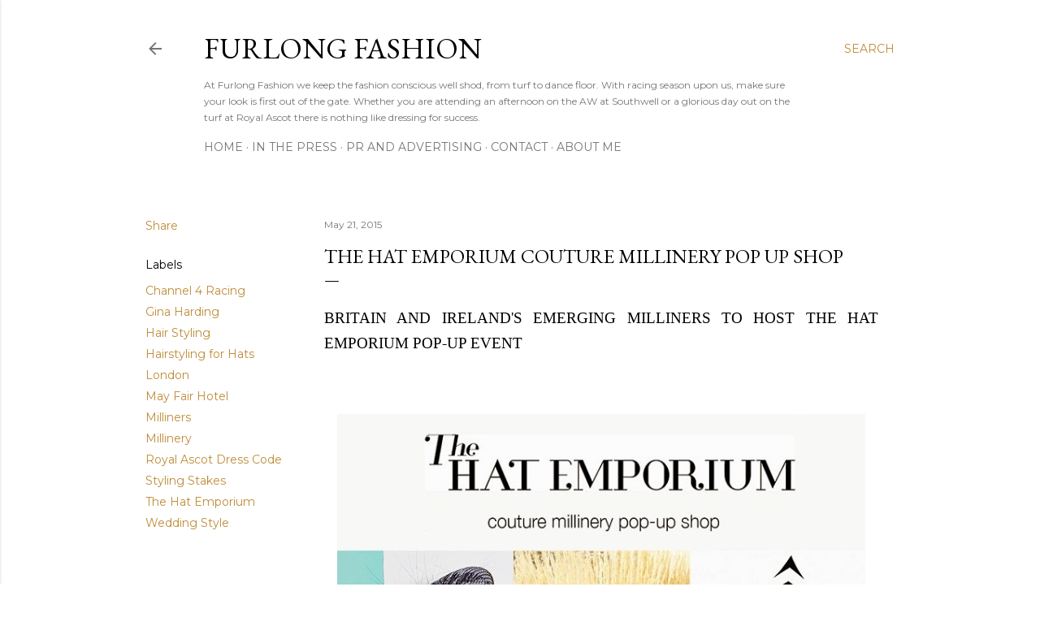

--- FILE ---
content_type: text/html; charset=UTF-8
request_url: https://www.furlongfashion.com/2015/05/the-hat-emporium-couture-millinery-pop.html
body_size: 22991
content:
<!DOCTYPE html>
<html dir='ltr' lang='en-GB'>
<head>
<meta content='width=device-width, initial-scale=1' name='viewport'/>
<title>The Hat Emporium Couture Millinery Pop Up Shop </title>
<meta content='text/html; charset=UTF-8' http-equiv='Content-Type'/>
<!-- Chrome, Firefox OS and Opera -->
<meta content='#ffffff' name='theme-color'/>
<!-- Windows Phone -->
<meta content='#ffffff' name='msapplication-navbutton-color'/>
<meta content='blogger' name='generator'/>
<link href='https://www.furlongfashion.com/favicon.ico' rel='icon' type='image/x-icon'/>
<link href='http://www.furlongfashion.com/2015/05/the-hat-emporium-couture-millinery-pop.html' rel='canonical'/>
<link rel="alternate" type="application/atom+xml" title="Furlong Fashion  - Atom" href="https://www.furlongfashion.com/feeds/posts/default" />
<link rel="alternate" type="application/rss+xml" title="Furlong Fashion  - RSS" href="https://www.furlongfashion.com/feeds/posts/default?alt=rss" />
<link rel="service.post" type="application/atom+xml" title="Furlong Fashion  - Atom" href="https://www.blogger.com/feeds/2202544248908832407/posts/default" />

<link rel="alternate" type="application/atom+xml" title="Furlong Fashion  - Atom" href="https://www.furlongfashion.com/feeds/8720498370109603633/comments/default" />
<!--Can't find substitution for tag [blog.ieCssRetrofitLinks]-->
<link href='https://blogger.googleusercontent.com/img/b/R29vZ2xl/AVvXsEgSwCrhvzkjBv1Ro6qIGX5nL90WGtz_Lhyphenhyphen_CL5M5GhqlQmS7xnFw0T8jYHYw7nh287scfsP7VMJYanewRvp5XJTNohZxJVrHgpjQkJVj8XR0T8dKLyCj8RB5PfhAwNJp2JSeCO32mNOWws/s1600/Save+the+Date_The+Hat+Emporium.jpg' rel='image_src'/>
<meta content='The Hat Emporium Couture Millinery Pop Up Shop' name='description'/>
<meta content='http://www.furlongfashion.com/2015/05/the-hat-emporium-couture-millinery-pop.html' property='og:url'/>
<meta content='The Hat Emporium Couture Millinery Pop Up Shop ' property='og:title'/>
<meta content='The Hat Emporium Couture Millinery Pop Up Shop' property='og:description'/>
<meta content='https://blogger.googleusercontent.com/img/b/R29vZ2xl/AVvXsEgSwCrhvzkjBv1Ro6qIGX5nL90WGtz_Lhyphenhyphen_CL5M5GhqlQmS7xnFw0T8jYHYw7nh287scfsP7VMJYanewRvp5XJTNohZxJVrHgpjQkJVj8XR0T8dKLyCj8RB5PfhAwNJp2JSeCO32mNOWws/w1200-h630-p-k-no-nu/Save+the+Date_The+Hat+Emporium.jpg' property='og:image'/>
<style type='text/css'>@font-face{font-family:'EB Garamond';font-style:normal;font-weight:400;font-display:swap;src:url(//fonts.gstatic.com/s/ebgaramond/v32/SlGDmQSNjdsmc35JDF1K5E55YMjF_7DPuGi-6_RkCY9_WamXgHlIbvw.woff2)format('woff2');unicode-range:U+0460-052F,U+1C80-1C8A,U+20B4,U+2DE0-2DFF,U+A640-A69F,U+FE2E-FE2F;}@font-face{font-family:'EB Garamond';font-style:normal;font-weight:400;font-display:swap;src:url(//fonts.gstatic.com/s/ebgaramond/v32/SlGDmQSNjdsmc35JDF1K5E55YMjF_7DPuGi-6_RkAI9_WamXgHlIbvw.woff2)format('woff2');unicode-range:U+0301,U+0400-045F,U+0490-0491,U+04B0-04B1,U+2116;}@font-face{font-family:'EB Garamond';font-style:normal;font-weight:400;font-display:swap;src:url(//fonts.gstatic.com/s/ebgaramond/v32/SlGDmQSNjdsmc35JDF1K5E55YMjF_7DPuGi-6_RkCI9_WamXgHlIbvw.woff2)format('woff2');unicode-range:U+1F00-1FFF;}@font-face{font-family:'EB Garamond';font-style:normal;font-weight:400;font-display:swap;src:url(//fonts.gstatic.com/s/ebgaramond/v32/SlGDmQSNjdsmc35JDF1K5E55YMjF_7DPuGi-6_RkB49_WamXgHlIbvw.woff2)format('woff2');unicode-range:U+0370-0377,U+037A-037F,U+0384-038A,U+038C,U+038E-03A1,U+03A3-03FF;}@font-face{font-family:'EB Garamond';font-style:normal;font-weight:400;font-display:swap;src:url(//fonts.gstatic.com/s/ebgaramond/v32/SlGDmQSNjdsmc35JDF1K5E55YMjF_7DPuGi-6_RkC49_WamXgHlIbvw.woff2)format('woff2');unicode-range:U+0102-0103,U+0110-0111,U+0128-0129,U+0168-0169,U+01A0-01A1,U+01AF-01B0,U+0300-0301,U+0303-0304,U+0308-0309,U+0323,U+0329,U+1EA0-1EF9,U+20AB;}@font-face{font-family:'EB Garamond';font-style:normal;font-weight:400;font-display:swap;src:url(//fonts.gstatic.com/s/ebgaramond/v32/SlGDmQSNjdsmc35JDF1K5E55YMjF_7DPuGi-6_RkCo9_WamXgHlIbvw.woff2)format('woff2');unicode-range:U+0100-02BA,U+02BD-02C5,U+02C7-02CC,U+02CE-02D7,U+02DD-02FF,U+0304,U+0308,U+0329,U+1D00-1DBF,U+1E00-1E9F,U+1EF2-1EFF,U+2020,U+20A0-20AB,U+20AD-20C0,U+2113,U+2C60-2C7F,U+A720-A7FF;}@font-face{font-family:'EB Garamond';font-style:normal;font-weight:400;font-display:swap;src:url(//fonts.gstatic.com/s/ebgaramond/v32/SlGDmQSNjdsmc35JDF1K5E55YMjF_7DPuGi-6_RkBI9_WamXgHlI.woff2)format('woff2');unicode-range:U+0000-00FF,U+0131,U+0152-0153,U+02BB-02BC,U+02C6,U+02DA,U+02DC,U+0304,U+0308,U+0329,U+2000-206F,U+20AC,U+2122,U+2191,U+2193,U+2212,U+2215,U+FEFF,U+FFFD;}@font-face{font-family:'Lora';font-style:normal;font-weight:400;font-display:swap;src:url(//fonts.gstatic.com/s/lora/v37/0QI6MX1D_JOuGQbT0gvTJPa787weuxJMkq18ndeYxZ2JTg.woff2)format('woff2');unicode-range:U+0460-052F,U+1C80-1C8A,U+20B4,U+2DE0-2DFF,U+A640-A69F,U+FE2E-FE2F;}@font-face{font-family:'Lora';font-style:normal;font-weight:400;font-display:swap;src:url(//fonts.gstatic.com/s/lora/v37/0QI6MX1D_JOuGQbT0gvTJPa787weuxJFkq18ndeYxZ2JTg.woff2)format('woff2');unicode-range:U+0301,U+0400-045F,U+0490-0491,U+04B0-04B1,U+2116;}@font-face{font-family:'Lora';font-style:normal;font-weight:400;font-display:swap;src:url(//fonts.gstatic.com/s/lora/v37/0QI6MX1D_JOuGQbT0gvTJPa787weuxI9kq18ndeYxZ2JTg.woff2)format('woff2');unicode-range:U+0302-0303,U+0305,U+0307-0308,U+0310,U+0312,U+0315,U+031A,U+0326-0327,U+032C,U+032F-0330,U+0332-0333,U+0338,U+033A,U+0346,U+034D,U+0391-03A1,U+03A3-03A9,U+03B1-03C9,U+03D1,U+03D5-03D6,U+03F0-03F1,U+03F4-03F5,U+2016-2017,U+2034-2038,U+203C,U+2040,U+2043,U+2047,U+2050,U+2057,U+205F,U+2070-2071,U+2074-208E,U+2090-209C,U+20D0-20DC,U+20E1,U+20E5-20EF,U+2100-2112,U+2114-2115,U+2117-2121,U+2123-214F,U+2190,U+2192,U+2194-21AE,U+21B0-21E5,U+21F1-21F2,U+21F4-2211,U+2213-2214,U+2216-22FF,U+2308-230B,U+2310,U+2319,U+231C-2321,U+2336-237A,U+237C,U+2395,U+239B-23B7,U+23D0,U+23DC-23E1,U+2474-2475,U+25AF,U+25B3,U+25B7,U+25BD,U+25C1,U+25CA,U+25CC,U+25FB,U+266D-266F,U+27C0-27FF,U+2900-2AFF,U+2B0E-2B11,U+2B30-2B4C,U+2BFE,U+3030,U+FF5B,U+FF5D,U+1D400-1D7FF,U+1EE00-1EEFF;}@font-face{font-family:'Lora';font-style:normal;font-weight:400;font-display:swap;src:url(//fonts.gstatic.com/s/lora/v37/0QI6MX1D_JOuGQbT0gvTJPa787weuxIvkq18ndeYxZ2JTg.woff2)format('woff2');unicode-range:U+0001-000C,U+000E-001F,U+007F-009F,U+20DD-20E0,U+20E2-20E4,U+2150-218F,U+2190,U+2192,U+2194-2199,U+21AF,U+21E6-21F0,U+21F3,U+2218-2219,U+2299,U+22C4-22C6,U+2300-243F,U+2440-244A,U+2460-24FF,U+25A0-27BF,U+2800-28FF,U+2921-2922,U+2981,U+29BF,U+29EB,U+2B00-2BFF,U+4DC0-4DFF,U+FFF9-FFFB,U+10140-1018E,U+10190-1019C,U+101A0,U+101D0-101FD,U+102E0-102FB,U+10E60-10E7E,U+1D2C0-1D2D3,U+1D2E0-1D37F,U+1F000-1F0FF,U+1F100-1F1AD,U+1F1E6-1F1FF,U+1F30D-1F30F,U+1F315,U+1F31C,U+1F31E,U+1F320-1F32C,U+1F336,U+1F378,U+1F37D,U+1F382,U+1F393-1F39F,U+1F3A7-1F3A8,U+1F3AC-1F3AF,U+1F3C2,U+1F3C4-1F3C6,U+1F3CA-1F3CE,U+1F3D4-1F3E0,U+1F3ED,U+1F3F1-1F3F3,U+1F3F5-1F3F7,U+1F408,U+1F415,U+1F41F,U+1F426,U+1F43F,U+1F441-1F442,U+1F444,U+1F446-1F449,U+1F44C-1F44E,U+1F453,U+1F46A,U+1F47D,U+1F4A3,U+1F4B0,U+1F4B3,U+1F4B9,U+1F4BB,U+1F4BF,U+1F4C8-1F4CB,U+1F4D6,U+1F4DA,U+1F4DF,U+1F4E3-1F4E6,U+1F4EA-1F4ED,U+1F4F7,U+1F4F9-1F4FB,U+1F4FD-1F4FE,U+1F503,U+1F507-1F50B,U+1F50D,U+1F512-1F513,U+1F53E-1F54A,U+1F54F-1F5FA,U+1F610,U+1F650-1F67F,U+1F687,U+1F68D,U+1F691,U+1F694,U+1F698,U+1F6AD,U+1F6B2,U+1F6B9-1F6BA,U+1F6BC,U+1F6C6-1F6CF,U+1F6D3-1F6D7,U+1F6E0-1F6EA,U+1F6F0-1F6F3,U+1F6F7-1F6FC,U+1F700-1F7FF,U+1F800-1F80B,U+1F810-1F847,U+1F850-1F859,U+1F860-1F887,U+1F890-1F8AD,U+1F8B0-1F8BB,U+1F8C0-1F8C1,U+1F900-1F90B,U+1F93B,U+1F946,U+1F984,U+1F996,U+1F9E9,U+1FA00-1FA6F,U+1FA70-1FA7C,U+1FA80-1FA89,U+1FA8F-1FAC6,U+1FACE-1FADC,U+1FADF-1FAE9,U+1FAF0-1FAF8,U+1FB00-1FBFF;}@font-face{font-family:'Lora';font-style:normal;font-weight:400;font-display:swap;src:url(//fonts.gstatic.com/s/lora/v37/0QI6MX1D_JOuGQbT0gvTJPa787weuxJOkq18ndeYxZ2JTg.woff2)format('woff2');unicode-range:U+0102-0103,U+0110-0111,U+0128-0129,U+0168-0169,U+01A0-01A1,U+01AF-01B0,U+0300-0301,U+0303-0304,U+0308-0309,U+0323,U+0329,U+1EA0-1EF9,U+20AB;}@font-face{font-family:'Lora';font-style:normal;font-weight:400;font-display:swap;src:url(//fonts.gstatic.com/s/lora/v37/0QI6MX1D_JOuGQbT0gvTJPa787weuxJPkq18ndeYxZ2JTg.woff2)format('woff2');unicode-range:U+0100-02BA,U+02BD-02C5,U+02C7-02CC,U+02CE-02D7,U+02DD-02FF,U+0304,U+0308,U+0329,U+1D00-1DBF,U+1E00-1E9F,U+1EF2-1EFF,U+2020,U+20A0-20AB,U+20AD-20C0,U+2113,U+2C60-2C7F,U+A720-A7FF;}@font-face{font-family:'Lora';font-style:normal;font-weight:400;font-display:swap;src:url(//fonts.gstatic.com/s/lora/v37/0QI6MX1D_JOuGQbT0gvTJPa787weuxJBkq18ndeYxZ0.woff2)format('woff2');unicode-range:U+0000-00FF,U+0131,U+0152-0153,U+02BB-02BC,U+02C6,U+02DA,U+02DC,U+0304,U+0308,U+0329,U+2000-206F,U+20AC,U+2122,U+2191,U+2193,U+2212,U+2215,U+FEFF,U+FFFD;}@font-face{font-family:'Montserrat';font-style:normal;font-weight:400;font-display:swap;src:url(//fonts.gstatic.com/s/montserrat/v31/JTUSjIg1_i6t8kCHKm459WRhyyTh89ZNpQ.woff2)format('woff2');unicode-range:U+0460-052F,U+1C80-1C8A,U+20B4,U+2DE0-2DFF,U+A640-A69F,U+FE2E-FE2F;}@font-face{font-family:'Montserrat';font-style:normal;font-weight:400;font-display:swap;src:url(//fonts.gstatic.com/s/montserrat/v31/JTUSjIg1_i6t8kCHKm459W1hyyTh89ZNpQ.woff2)format('woff2');unicode-range:U+0301,U+0400-045F,U+0490-0491,U+04B0-04B1,U+2116;}@font-face{font-family:'Montserrat';font-style:normal;font-weight:400;font-display:swap;src:url(//fonts.gstatic.com/s/montserrat/v31/JTUSjIg1_i6t8kCHKm459WZhyyTh89ZNpQ.woff2)format('woff2');unicode-range:U+0102-0103,U+0110-0111,U+0128-0129,U+0168-0169,U+01A0-01A1,U+01AF-01B0,U+0300-0301,U+0303-0304,U+0308-0309,U+0323,U+0329,U+1EA0-1EF9,U+20AB;}@font-face{font-family:'Montserrat';font-style:normal;font-weight:400;font-display:swap;src:url(//fonts.gstatic.com/s/montserrat/v31/JTUSjIg1_i6t8kCHKm459WdhyyTh89ZNpQ.woff2)format('woff2');unicode-range:U+0100-02BA,U+02BD-02C5,U+02C7-02CC,U+02CE-02D7,U+02DD-02FF,U+0304,U+0308,U+0329,U+1D00-1DBF,U+1E00-1E9F,U+1EF2-1EFF,U+2020,U+20A0-20AB,U+20AD-20C0,U+2113,U+2C60-2C7F,U+A720-A7FF;}@font-face{font-family:'Montserrat';font-style:normal;font-weight:400;font-display:swap;src:url(//fonts.gstatic.com/s/montserrat/v31/JTUSjIg1_i6t8kCHKm459WlhyyTh89Y.woff2)format('woff2');unicode-range:U+0000-00FF,U+0131,U+0152-0153,U+02BB-02BC,U+02C6,U+02DA,U+02DC,U+0304,U+0308,U+0329,U+2000-206F,U+20AC,U+2122,U+2191,U+2193,U+2212,U+2215,U+FEFF,U+FFFD;}@font-face{font-family:'Montserrat';font-style:normal;font-weight:700;font-display:swap;src:url(//fonts.gstatic.com/s/montserrat/v31/JTUSjIg1_i6t8kCHKm459WRhyyTh89ZNpQ.woff2)format('woff2');unicode-range:U+0460-052F,U+1C80-1C8A,U+20B4,U+2DE0-2DFF,U+A640-A69F,U+FE2E-FE2F;}@font-face{font-family:'Montserrat';font-style:normal;font-weight:700;font-display:swap;src:url(//fonts.gstatic.com/s/montserrat/v31/JTUSjIg1_i6t8kCHKm459W1hyyTh89ZNpQ.woff2)format('woff2');unicode-range:U+0301,U+0400-045F,U+0490-0491,U+04B0-04B1,U+2116;}@font-face{font-family:'Montserrat';font-style:normal;font-weight:700;font-display:swap;src:url(//fonts.gstatic.com/s/montserrat/v31/JTUSjIg1_i6t8kCHKm459WZhyyTh89ZNpQ.woff2)format('woff2');unicode-range:U+0102-0103,U+0110-0111,U+0128-0129,U+0168-0169,U+01A0-01A1,U+01AF-01B0,U+0300-0301,U+0303-0304,U+0308-0309,U+0323,U+0329,U+1EA0-1EF9,U+20AB;}@font-face{font-family:'Montserrat';font-style:normal;font-weight:700;font-display:swap;src:url(//fonts.gstatic.com/s/montserrat/v31/JTUSjIg1_i6t8kCHKm459WdhyyTh89ZNpQ.woff2)format('woff2');unicode-range:U+0100-02BA,U+02BD-02C5,U+02C7-02CC,U+02CE-02D7,U+02DD-02FF,U+0304,U+0308,U+0329,U+1D00-1DBF,U+1E00-1E9F,U+1EF2-1EFF,U+2020,U+20A0-20AB,U+20AD-20C0,U+2113,U+2C60-2C7F,U+A720-A7FF;}@font-face{font-family:'Montserrat';font-style:normal;font-weight:700;font-display:swap;src:url(//fonts.gstatic.com/s/montserrat/v31/JTUSjIg1_i6t8kCHKm459WlhyyTh89Y.woff2)format('woff2');unicode-range:U+0000-00FF,U+0131,U+0152-0153,U+02BB-02BC,U+02C6,U+02DA,U+02DC,U+0304,U+0308,U+0329,U+2000-206F,U+20AC,U+2122,U+2191,U+2193,U+2212,U+2215,U+FEFF,U+FFFD;}</style>
<style id='page-skin-1' type='text/css'><!--
/*! normalize.css v3.0.1 | MIT License | git.io/normalize */html{font-family:sans-serif;-ms-text-size-adjust:100%;-webkit-text-size-adjust:100%}body{margin:0}article,aside,details,figcaption,figure,footer,header,hgroup,main,nav,section,summary{display:block}audio,canvas,progress,video{display:inline-block;vertical-align:baseline}audio:not([controls]){display:none;height:0}[hidden],template{display:none}a{background:transparent}a:active,a:hover{outline:0}abbr[title]{border-bottom:1px dotted}b,strong{font-weight:bold}dfn{font-style:italic}h1{font-size:2em;margin:.67em 0}mark{background:#ff0;color:#000}small{font-size:80%}sub,sup{font-size:75%;line-height:0;position:relative;vertical-align:baseline}sup{top:-0.5em}sub{bottom:-0.25em}img{border:0}svg:not(:root){overflow:hidden}figure{margin:1em 40px}hr{-moz-box-sizing:content-box;box-sizing:content-box;height:0}pre{overflow:auto}code,kbd,pre,samp{font-family:monospace,monospace;font-size:1em}button,input,optgroup,select,textarea{color:inherit;font:inherit;margin:0}button{overflow:visible}button,select{text-transform:none}button,html input[type="button"],input[type="reset"],input[type="submit"]{-webkit-appearance:button;cursor:pointer}button[disabled],html input[disabled]{cursor:default}button::-moz-focus-inner,input::-moz-focus-inner{border:0;padding:0}input{line-height:normal}input[type="checkbox"],input[type="radio"]{box-sizing:border-box;padding:0}input[type="number"]::-webkit-inner-spin-button,input[type="number"]::-webkit-outer-spin-button{height:auto}input[type="search"]{-webkit-appearance:textfield;-moz-box-sizing:content-box;-webkit-box-sizing:content-box;box-sizing:content-box}input[type="search"]::-webkit-search-cancel-button,input[type="search"]::-webkit-search-decoration{-webkit-appearance:none}fieldset{border:1px solid #c0c0c0;margin:0 2px;padding:.35em .625em .75em}legend{border:0;padding:0}textarea{overflow:auto}optgroup{font-weight:bold}table{border-collapse:collapse;border-spacing:0}td,th{padding:0}
/*!************************************************
* Blogger Template Style
* Name: Soho
**************************************************/
body{
overflow-wrap:break-word;
word-break:break-word;
word-wrap:break-word
}
.hidden{
display:none
}
.invisible{
visibility:hidden
}
.container::after,.float-container::after{
clear:both;
content:"";
display:table
}
.clearboth{
clear:both
}
#comments .comment .comment-actions,.subscribe-popup .FollowByEmail .follow-by-email-submit{
background:0 0;
border:0;
box-shadow:none;
color:#bf8b38;
cursor:pointer;
font-size:14px;
font-weight:700;
outline:0;
text-decoration:none;
text-transform:uppercase;
width:auto
}
.dim-overlay{
background-color:rgba(0,0,0,.54);
height:100vh;
left:0;
position:fixed;
top:0;
width:100%
}
#sharing-dim-overlay{
background-color:transparent
}
input::-ms-clear{
display:none
}
.blogger-logo,.svg-icon-24.blogger-logo{
fill:#ff9800;
opacity:1
}
.loading-spinner-large{
-webkit-animation:mspin-rotate 1.568s infinite linear;
animation:mspin-rotate 1.568s infinite linear;
height:48px;
overflow:hidden;
position:absolute;
width:48px;
z-index:200
}
.loading-spinner-large>div{
-webkit-animation:mspin-revrot 5332ms infinite steps(4);
animation:mspin-revrot 5332ms infinite steps(4)
}
.loading-spinner-large>div>div{
-webkit-animation:mspin-singlecolor-large-film 1333ms infinite steps(81);
animation:mspin-singlecolor-large-film 1333ms infinite steps(81);
background-size:100%;
height:48px;
width:3888px
}
.mspin-black-large>div>div,.mspin-grey_54-large>div>div{
background-image:url(https://www.blogblog.com/indie/mspin_black_large.svg)
}
.mspin-white-large>div>div{
background-image:url(https://www.blogblog.com/indie/mspin_white_large.svg)
}
.mspin-grey_54-large{
opacity:.54
}
@-webkit-keyframes mspin-singlecolor-large-film{
from{
-webkit-transform:translateX(0);
transform:translateX(0)
}
to{
-webkit-transform:translateX(-3888px);
transform:translateX(-3888px)
}
}
@keyframes mspin-singlecolor-large-film{
from{
-webkit-transform:translateX(0);
transform:translateX(0)
}
to{
-webkit-transform:translateX(-3888px);
transform:translateX(-3888px)
}
}
@-webkit-keyframes mspin-rotate{
from{
-webkit-transform:rotate(0);
transform:rotate(0)
}
to{
-webkit-transform:rotate(360deg);
transform:rotate(360deg)
}
}
@keyframes mspin-rotate{
from{
-webkit-transform:rotate(0);
transform:rotate(0)
}
to{
-webkit-transform:rotate(360deg);
transform:rotate(360deg)
}
}
@-webkit-keyframes mspin-revrot{
from{
-webkit-transform:rotate(0);
transform:rotate(0)
}
to{
-webkit-transform:rotate(-360deg);
transform:rotate(-360deg)
}
}
@keyframes mspin-revrot{
from{
-webkit-transform:rotate(0);
transform:rotate(0)
}
to{
-webkit-transform:rotate(-360deg);
transform:rotate(-360deg)
}
}
.skip-navigation{
background-color:#fff;
box-sizing:border-box;
color:#000;
display:block;
height:0;
left:0;
line-height:50px;
overflow:hidden;
padding-top:0;
position:fixed;
text-align:center;
top:0;
-webkit-transition:box-shadow .3s,height .3s,padding-top .3s;
transition:box-shadow .3s,height .3s,padding-top .3s;
width:100%;
z-index:900
}
.skip-navigation:focus{
box-shadow:0 4px 5px 0 rgba(0,0,0,.14),0 1px 10px 0 rgba(0,0,0,.12),0 2px 4px -1px rgba(0,0,0,.2);
height:50px
}
#main{
outline:0
}
.main-heading{
position:absolute;
clip:rect(1px,1px,1px,1px);
padding:0;
border:0;
height:1px;
width:1px;
overflow:hidden
}
.Attribution{
margin-top:1em;
text-align:center
}
.Attribution .blogger img,.Attribution .blogger svg{
vertical-align:bottom
}
.Attribution .blogger img{
margin-right:.5em
}
.Attribution div{
line-height:24px;
margin-top:.5em
}
.Attribution .copyright,.Attribution .image-attribution{
font-size:.7em;
margin-top:1.5em
}
.BLOG_mobile_video_class{
display:none
}
.bg-photo{
background-attachment:scroll!important
}
body .CSS_LIGHTBOX{
z-index:900
}
.extendable .show-less,.extendable .show-more{
border-color:#bf8b38;
color:#bf8b38;
margin-top:8px
}
.extendable .show-less.hidden,.extendable .show-more.hidden{
display:none
}
.inline-ad{
display:none;
max-width:100%;
overflow:hidden
}
.adsbygoogle{
display:block
}
#cookieChoiceInfo{
bottom:0;
top:auto
}
iframe.b-hbp-video{
border:0
}
.post-body img{
max-width:100%
}
.post-body iframe{
max-width:100%
}
.post-body a[imageanchor="1"]{
display:inline-block
}
.byline{
margin-right:1em
}
.byline:last-child{
margin-right:0
}
.link-copied-dialog{
max-width:520px;
outline:0
}
.link-copied-dialog .modal-dialog-buttons{
margin-top:8px
}
.link-copied-dialog .goog-buttonset-default{
background:0 0;
border:0
}
.link-copied-dialog .goog-buttonset-default:focus{
outline:0
}
.paging-control-container{
margin-bottom:16px
}
.paging-control-container .paging-control{
display:inline-block
}
.paging-control-container .comment-range-text::after,.paging-control-container .paging-control{
color:#bf8b38
}
.paging-control-container .comment-range-text,.paging-control-container .paging-control{
margin-right:8px
}
.paging-control-container .comment-range-text::after,.paging-control-container .paging-control::after{
content:"\b7";
cursor:default;
padding-left:8px;
pointer-events:none
}
.paging-control-container .comment-range-text:last-child::after,.paging-control-container .paging-control:last-child::after{
content:none
}
.byline.reactions iframe{
height:20px
}
.b-notification{
color:#000;
background-color:#fff;
border-bottom:solid 1px #000;
box-sizing:border-box;
padding:16px 32px;
text-align:center
}
.b-notification.visible{
-webkit-transition:margin-top .3s cubic-bezier(.4,0,.2,1);
transition:margin-top .3s cubic-bezier(.4,0,.2,1)
}
.b-notification.invisible{
position:absolute
}
.b-notification-close{
position:absolute;
right:8px;
top:8px
}
.no-posts-message{
line-height:40px;
text-align:center
}
@media screen and (max-width:1162px){
body.item-view .post-body a[imageanchor="1"][style*="float: left;"],body.item-view .post-body a[imageanchor="1"][style*="float: right;"]{
float:none!important;
clear:none!important
}
body.item-view .post-body a[imageanchor="1"] img{
display:block;
height:auto;
margin:0 auto
}
body.item-view .post-body>.separator:first-child>a[imageanchor="1"]:first-child{
margin-top:20px
}
.post-body a[imageanchor]{
display:block
}
body.item-view .post-body a[imageanchor="1"]{
margin-left:0!important;
margin-right:0!important
}
body.item-view .post-body a[imageanchor="1"]+a[imageanchor="1"]{
margin-top:16px
}
}
.item-control{
display:none
}
#comments{
border-top:1px dashed rgba(0,0,0,.54);
margin-top:20px;
padding:20px
}
#comments .comment-thread ol{
margin:0;
padding-left:0;
padding-left:0
}
#comments .comment .comment-replybox-single,#comments .comment-thread .comment-replies{
margin-left:60px
}
#comments .comment-thread .thread-count{
display:none
}
#comments .comment{
list-style-type:none;
padding:0 0 30px;
position:relative
}
#comments .comment .comment{
padding-bottom:8px
}
.comment .avatar-image-container{
position:absolute
}
.comment .avatar-image-container img{
border-radius:50%
}
.avatar-image-container svg,.comment .avatar-image-container .avatar-icon{
border-radius:50%;
border:solid 1px #000000;
box-sizing:border-box;
fill:#000000;
height:35px;
margin:0;
padding:7px;
width:35px
}
.comment .comment-block{
margin-top:10px;
margin-left:60px;
padding-bottom:0
}
#comments .comment-author-header-wrapper{
margin-left:40px
}
#comments .comment .thread-expanded .comment-block{
padding-bottom:20px
}
#comments .comment .comment-header .user,#comments .comment .comment-header .user a{
color:#000000;
font-style:normal;
font-weight:700
}
#comments .comment .comment-actions{
bottom:0;
margin-bottom:15px;
position:absolute
}
#comments .comment .comment-actions>*{
margin-right:8px
}
#comments .comment .comment-header .datetime{
bottom:0;
color:rgba(0, 0, 0, 0.54);
display:inline-block;
font-size:13px;
font-style:italic;
margin-left:8px
}
#comments .comment .comment-footer .comment-timestamp a,#comments .comment .comment-header .datetime a{
color:rgba(0, 0, 0, 0.54)
}
#comments .comment .comment-content,.comment .comment-body{
margin-top:12px;
word-break:break-word
}
.comment-body{
margin-bottom:12px
}
#comments.embed[data-num-comments="0"]{
border:0;
margin-top:0;
padding-top:0
}
#comments.embed[data-num-comments="0"] #comment-post-message,#comments.embed[data-num-comments="0"] div.comment-form>p,#comments.embed[data-num-comments="0"] p.comment-footer{
display:none
}
#comment-editor-src{
display:none
}
.comments .comments-content .loadmore.loaded{
max-height:0;
opacity:0;
overflow:hidden
}
.extendable .remaining-items{
height:0;
overflow:hidden;
-webkit-transition:height .3s cubic-bezier(.4,0,.2,1);
transition:height .3s cubic-bezier(.4,0,.2,1)
}
.extendable .remaining-items.expanded{
height:auto
}
.svg-icon-24,.svg-icon-24-button{
cursor:pointer;
height:24px;
width:24px;
min-width:24px
}
.touch-icon{
margin:-12px;
padding:12px
}
.touch-icon:active,.touch-icon:focus{
background-color:rgba(153,153,153,.4);
border-radius:50%
}
svg:not(:root).touch-icon{
overflow:visible
}
html[dir=rtl] .rtl-reversible-icon{
-webkit-transform:scaleX(-1);
-ms-transform:scaleX(-1);
transform:scaleX(-1)
}
.svg-icon-24-button,.touch-icon-button{
background:0 0;
border:0;
margin:0;
outline:0;
padding:0
}
.touch-icon-button .touch-icon:active,.touch-icon-button .touch-icon:focus{
background-color:transparent
}
.touch-icon-button:active .touch-icon,.touch-icon-button:focus .touch-icon{
background-color:rgba(153,153,153,.4);
border-radius:50%
}
.Profile .default-avatar-wrapper .avatar-icon{
border-radius:50%;
border:solid 1px #000000;
box-sizing:border-box;
fill:#000000;
margin:0
}
.Profile .individual .default-avatar-wrapper .avatar-icon{
padding:25px
}
.Profile .individual .avatar-icon,.Profile .individual .profile-img{
height:120px;
width:120px
}
.Profile .team .default-avatar-wrapper .avatar-icon{
padding:8px
}
.Profile .team .avatar-icon,.Profile .team .default-avatar-wrapper,.Profile .team .profile-img{
height:40px;
width:40px
}
.snippet-container{
margin:0;
position:relative;
overflow:hidden
}
.snippet-fade{
bottom:0;
box-sizing:border-box;
position:absolute;
width:96px
}
.snippet-fade{
right:0
}
.snippet-fade:after{
content:"\2026"
}
.snippet-fade:after{
float:right
}
.centered-top-container.sticky{
left:0;
position:fixed;
right:0;
top:0;
width:auto;
z-index:50;
-webkit-transition-property:opacity,-webkit-transform;
transition-property:opacity,-webkit-transform;
transition-property:transform,opacity;
transition-property:transform,opacity,-webkit-transform;
-webkit-transition-duration:.2s;
transition-duration:.2s;
-webkit-transition-timing-function:cubic-bezier(.4,0,.2,1);
transition-timing-function:cubic-bezier(.4,0,.2,1)
}
.centered-top-placeholder{
display:none
}
.collapsed-header .centered-top-placeholder{
display:block
}
.centered-top-container .Header .replaced h1,.centered-top-placeholder .Header .replaced h1{
display:none
}
.centered-top-container.sticky .Header .replaced h1{
display:block
}
.centered-top-container.sticky .Header .header-widget{
background:0 0
}
.centered-top-container.sticky .Header .header-image-wrapper{
display:none
}
.centered-top-container img,.centered-top-placeholder img{
max-width:100%
}
.collapsible{
-webkit-transition:height .3s cubic-bezier(.4,0,.2,1);
transition:height .3s cubic-bezier(.4,0,.2,1)
}
.collapsible,.collapsible>summary{
display:block;
overflow:hidden
}
.collapsible>:not(summary){
display:none
}
.collapsible[open]>:not(summary){
display:block
}
.collapsible:focus,.collapsible>summary:focus{
outline:0
}
.collapsible>summary{
cursor:pointer;
display:block;
padding:0
}
.collapsible:focus>summary,.collapsible>summary:focus{
background-color:transparent
}
.collapsible>summary::-webkit-details-marker{
display:none
}
.collapsible-title{
-webkit-box-align:center;
-webkit-align-items:center;
-ms-flex-align:center;
align-items:center;
display:-webkit-box;
display:-webkit-flex;
display:-ms-flexbox;
display:flex
}
.collapsible-title .title{
-webkit-box-flex:1;
-webkit-flex:1 1 auto;
-ms-flex:1 1 auto;
flex:1 1 auto;
-webkit-box-ordinal-group:1;
-webkit-order:0;
-ms-flex-order:0;
order:0;
overflow:hidden;
text-overflow:ellipsis;
white-space:nowrap
}
.collapsible-title .chevron-down,.collapsible[open] .collapsible-title .chevron-up{
display:block
}
.collapsible-title .chevron-up,.collapsible[open] .collapsible-title .chevron-down{
display:none
}
.flat-button{
cursor:pointer;
display:inline-block;
font-weight:700;
text-transform:uppercase;
border-radius:2px;
padding:8px;
margin:-8px
}
.flat-icon-button{
background:0 0;
border:0;
margin:0;
outline:0;
padding:0;
margin:-12px;
padding:12px;
cursor:pointer;
box-sizing:content-box;
display:inline-block;
line-height:0
}
.flat-icon-button,.flat-icon-button .splash-wrapper{
border-radius:50%
}
.flat-icon-button .splash.animate{
-webkit-animation-duration:.3s;
animation-duration:.3s
}
.overflowable-container{
max-height:28px;
overflow:hidden;
position:relative
}
.overflow-button{
cursor:pointer
}
#overflowable-dim-overlay{
background:0 0
}
.overflow-popup{
box-shadow:0 2px 2px 0 rgba(0,0,0,.14),0 3px 1px -2px rgba(0,0,0,.2),0 1px 5px 0 rgba(0,0,0,.12);
background-color:#ffffff;
left:0;
max-width:calc(100% - 32px);
position:absolute;
top:0;
visibility:hidden;
z-index:101
}
.overflow-popup ul{
list-style:none
}
.overflow-popup .tabs li,.overflow-popup li{
display:block;
height:auto
}
.overflow-popup .tabs li{
padding-left:0;
padding-right:0
}
.overflow-button.hidden,.overflow-popup .tabs li.hidden,.overflow-popup li.hidden{
display:none
}
.search{
display:-webkit-box;
display:-webkit-flex;
display:-ms-flexbox;
display:flex;
line-height:24px;
width:24px
}
.search.focused{
width:100%
}
.search.focused .section{
width:100%
}
.search form{
z-index:101
}
.search h3{
display:none
}
.search form{
display:-webkit-box;
display:-webkit-flex;
display:-ms-flexbox;
display:flex;
-webkit-box-flex:1;
-webkit-flex:1 0 0;
-ms-flex:1 0 0px;
flex:1 0 0;
border-bottom:solid 1px transparent;
padding-bottom:8px
}
.search form>*{
display:none
}
.search.focused form>*{
display:block
}
.search .search-input label{
display:none
}
.centered-top-placeholder.cloned .search form{
z-index:30
}
.search.focused form{
border-color:rgba(0, 0, 0, 0.54);
position:relative;
width:auto
}
.collapsed-header .centered-top-container .search.focused form{
border-bottom-color:transparent
}
.search-expand{
-webkit-box-flex:0;
-webkit-flex:0 0 auto;
-ms-flex:0 0 auto;
flex:0 0 auto
}
.search-expand-text{
display:none
}
.search-close{
display:inline;
vertical-align:middle
}
.search-input{
-webkit-box-flex:1;
-webkit-flex:1 0 1px;
-ms-flex:1 0 1px;
flex:1 0 1px
}
.search-input input{
background:0 0;
border:0;
box-sizing:border-box;
color:rgba(0, 0, 0, 0.54);
display:inline-block;
outline:0;
width:calc(100% - 48px)
}
.search-input input.no-cursor{
color:transparent;
text-shadow:0 0 0 rgba(0, 0, 0, 0.54)
}
.collapsed-header .centered-top-container .search-action,.collapsed-header .centered-top-container .search-input input{
color:rgba(0, 0, 0, 0.54)
}
.collapsed-header .centered-top-container .search-input input.no-cursor{
color:transparent;
text-shadow:0 0 0 rgba(0, 0, 0, 0.54)
}
.collapsed-header .centered-top-container .search-input input.no-cursor:focus,.search-input input.no-cursor:focus{
outline:0
}
.search-focused>*{
visibility:hidden
}
.search-focused .search,.search-focused .search-icon{
visibility:visible
}
.search.focused .search-action{
display:block
}
.search.focused .search-action:disabled{
opacity:.3
}
.widget.Sharing .sharing-button{
display:none
}
.widget.Sharing .sharing-buttons li{
padding:0
}
.widget.Sharing .sharing-buttons li span{
display:none
}
.post-share-buttons{
position:relative
}
.centered-bottom .share-buttons .svg-icon-24,.share-buttons .svg-icon-24{
fill:#000000
}
.sharing-open.touch-icon-button:active .touch-icon,.sharing-open.touch-icon-button:focus .touch-icon{
background-color:transparent
}
.share-buttons{
background-color:#ffffff;
border-radius:2px;
box-shadow:0 2px 2px 0 rgba(0,0,0,.14),0 3px 1px -2px rgba(0,0,0,.2),0 1px 5px 0 rgba(0,0,0,.12);
color:#000000;
list-style:none;
margin:0;
padding:8px 0;
position:absolute;
top:-11px;
min-width:200px;
z-index:101
}
.share-buttons.hidden{
display:none
}
.sharing-button{
background:0 0;
border:0;
margin:0;
outline:0;
padding:0;
cursor:pointer
}
.share-buttons li{
margin:0;
height:48px
}
.share-buttons li:last-child{
margin-bottom:0
}
.share-buttons li .sharing-platform-button{
box-sizing:border-box;
cursor:pointer;
display:block;
height:100%;
margin-bottom:0;
padding:0 16px;
position:relative;
width:100%
}
.share-buttons li .sharing-platform-button:focus,.share-buttons li .sharing-platform-button:hover{
background-color:rgba(128,128,128,.1);
outline:0
}
.share-buttons li svg[class*=" sharing-"],.share-buttons li svg[class^=sharing-]{
position:absolute;
top:10px
}
.share-buttons li span.sharing-platform-button{
position:relative;
top:0
}
.share-buttons li .platform-sharing-text{
display:block;
font-size:16px;
line-height:48px;
white-space:nowrap
}
.share-buttons li .platform-sharing-text{
margin-left:56px
}
.sidebar-container{
background-color:#f7f7f7;
max-width:284px;
overflow-y:auto;
-webkit-transition-property:-webkit-transform;
transition-property:-webkit-transform;
transition-property:transform;
transition-property:transform,-webkit-transform;
-webkit-transition-duration:.3s;
transition-duration:.3s;
-webkit-transition-timing-function:cubic-bezier(0,0,.2,1);
transition-timing-function:cubic-bezier(0,0,.2,1);
width:284px;
z-index:101;
-webkit-overflow-scrolling:touch
}
.sidebar-container .navigation{
line-height:0;
padding:16px
}
.sidebar-container .sidebar-back{
cursor:pointer
}
.sidebar-container .widget{
background:0 0;
margin:0 16px;
padding:16px 0
}
.sidebar-container .widget .title{
color:rgba(0, 0, 0, 0.54);
margin:0
}
.sidebar-container .widget ul{
list-style:none;
margin:0;
padding:0
}
.sidebar-container .widget ul ul{
margin-left:1em
}
.sidebar-container .widget li{
font-size:16px;
line-height:normal
}
.sidebar-container .widget+.widget{
border-top:1px dashed rgba(0, 0, 0, 0.54)
}
.BlogArchive li{
margin:16px 0
}
.BlogArchive li:last-child{
margin-bottom:0
}
.Label li a{
display:inline-block
}
.BlogArchive .post-count,.Label .label-count{
float:right;
margin-left:.25em
}
.BlogArchive .post-count::before,.Label .label-count::before{
content:"("
}
.BlogArchive .post-count::after,.Label .label-count::after{
content:")"
}
.widget.Translate .skiptranslate>div{
display:block!important
}
.widget.Profile .profile-link{
display:-webkit-box;
display:-webkit-flex;
display:-ms-flexbox;
display:flex
}
.widget.Profile .team-member .default-avatar-wrapper,.widget.Profile .team-member .profile-img{
-webkit-box-flex:0;
-webkit-flex:0 0 auto;
-ms-flex:0 0 auto;
flex:0 0 auto;
margin-right:1em
}
.widget.Profile .individual .profile-link{
-webkit-box-orient:vertical;
-webkit-box-direction:normal;
-webkit-flex-direction:column;
-ms-flex-direction:column;
flex-direction:column
}
.widget.Profile .team .profile-link .profile-name{
-webkit-align-self:center;
-ms-flex-item-align:center;
align-self:center;
display:block;
-webkit-box-flex:1;
-webkit-flex:1 1 auto;
-ms-flex:1 1 auto;
flex:1 1 auto
}
.dim-overlay{
background-color:rgba(0,0,0,.54);
z-index:100
}
body.sidebar-visible{
overflow-y:hidden
}
@media screen and (max-width:1439px){
.sidebar-container{
bottom:0;
position:fixed;
top:0;
left:0;
right:auto
}
.sidebar-container.sidebar-invisible{
-webkit-transition-timing-function:cubic-bezier(.4,0,.6,1);
transition-timing-function:cubic-bezier(.4,0,.6,1)
}
html[dir=ltr] .sidebar-container.sidebar-invisible{
-webkit-transform:translateX(-284px);
-ms-transform:translateX(-284px);
transform:translateX(-284px)
}
html[dir=rtl] .sidebar-container.sidebar-invisible{
-webkit-transform:translateX(284px);
-ms-transform:translateX(284px);
transform:translateX(284px)
}
}
@media screen and (min-width:1440px){
.sidebar-container{
position:absolute;
top:0;
left:0;
right:auto
}
.sidebar-container .navigation{
display:none
}
}
.dialog{
box-shadow:0 2px 2px 0 rgba(0,0,0,.14),0 3px 1px -2px rgba(0,0,0,.2),0 1px 5px 0 rgba(0,0,0,.12);
background:#ffffff;
box-sizing:border-box;
color:#000000;
padding:30px;
position:fixed;
text-align:center;
width:calc(100% - 24px);
z-index:101
}
.dialog input[type=email],.dialog input[type=text]{
background-color:transparent;
border:0;
border-bottom:solid 1px rgba(0,0,0,.12);
color:#000000;
display:block;
font-family:EB Garamond, serif;
font-size:16px;
line-height:24px;
margin:auto;
padding-bottom:7px;
outline:0;
text-align:center;
width:100%
}
.dialog input[type=email]::-webkit-input-placeholder,.dialog input[type=text]::-webkit-input-placeholder{
color:#000000
}
.dialog input[type=email]::-moz-placeholder,.dialog input[type=text]::-moz-placeholder{
color:#000000
}
.dialog input[type=email]:-ms-input-placeholder,.dialog input[type=text]:-ms-input-placeholder{
color:#000000
}
.dialog input[type=email]::-ms-input-placeholder,.dialog input[type=text]::-ms-input-placeholder{
color:#000000
}
.dialog input[type=email]::placeholder,.dialog input[type=text]::placeholder{
color:#000000
}
.dialog input[type=email]:focus,.dialog input[type=text]:focus{
border-bottom:solid 2px #bf8b38;
padding-bottom:6px
}
.dialog input.no-cursor{
color:transparent;
text-shadow:0 0 0 #000000
}
.dialog input.no-cursor:focus{
outline:0
}
.dialog input.no-cursor:focus{
outline:0
}
.dialog input[type=submit]{
font-family:EB Garamond, serif
}
.dialog .goog-buttonset-default{
color:#bf8b38
}
.subscribe-popup{
max-width:364px
}
.subscribe-popup h3{
color:#000000;
font-size:1.8em;
margin-top:0
}
.subscribe-popup .FollowByEmail h3{
display:none
}
.subscribe-popup .FollowByEmail .follow-by-email-submit{
color:#bf8b38;
display:inline-block;
margin:0 auto;
margin-top:24px;
width:auto;
white-space:normal
}
.subscribe-popup .FollowByEmail .follow-by-email-submit:disabled{
cursor:default;
opacity:.3
}
@media (max-width:800px){
.blog-name div.widget.Subscribe{
margin-bottom:16px
}
body.item-view .blog-name div.widget.Subscribe{
margin:8px auto 16px auto;
width:100%
}
}
body#layout .bg-photo,body#layout .bg-photo-overlay{
display:none
}
body#layout .page_body{
padding:0;
position:relative;
top:0
}
body#layout .page{
display:inline-block;
left:inherit;
position:relative;
vertical-align:top;
width:540px
}
body#layout .centered{
max-width:954px
}
body#layout .navigation{
display:none
}
body#layout .sidebar-container{
display:inline-block;
width:40%
}
body#layout .hamburger-menu,body#layout .search{
display:none
}
body{
background-color:#ffffff;
color:#000000;
font:normal 400 20px EB Garamond, serif;
height:100%;
margin:0;
min-height:100vh
}
h1,h2,h3,h4,h5,h6{
font-weight:400
}
a{
color:#bf8b38;
text-decoration:none
}
.dim-overlay{
z-index:100
}
body.sidebar-visible .page_body{
overflow-y:scroll
}
.widget .title{
color:rgba(0, 0, 0, 0.54);
font:normal 400 12px Montserrat, sans-serif
}
.extendable .show-less,.extendable .show-more{
color:#bf8b38;
font:normal 400 12px Montserrat, sans-serif;
margin:12px -8px 0 -8px;
text-transform:uppercase
}
.footer .widget,.main .widget{
margin:50px 0
}
.main .widget .title{
text-transform:uppercase
}
.inline-ad{
display:block;
margin-top:50px
}
.adsbygoogle{
text-align:center
}
.page_body{
display:-webkit-box;
display:-webkit-flex;
display:-ms-flexbox;
display:flex;
-webkit-box-orient:vertical;
-webkit-box-direction:normal;
-webkit-flex-direction:column;
-ms-flex-direction:column;
flex-direction:column;
min-height:100vh;
position:relative;
z-index:20
}
.page_body>*{
-webkit-box-flex:0;
-webkit-flex:0 0 auto;
-ms-flex:0 0 auto;
flex:0 0 auto
}
.page_body>#footer{
margin-top:auto
}
.centered-bottom,.centered-top{
margin:0 32px;
max-width:100%
}
.centered-top{
padding-bottom:12px;
padding-top:12px
}
.sticky .centered-top{
padding-bottom:0;
padding-top:0
}
.centered-top-container,.centered-top-placeholder{
background:#ffffff
}
.centered-top{
display:-webkit-box;
display:-webkit-flex;
display:-ms-flexbox;
display:flex;
-webkit-flex-wrap:wrap;
-ms-flex-wrap:wrap;
flex-wrap:wrap;
-webkit-box-pack:justify;
-webkit-justify-content:space-between;
-ms-flex-pack:justify;
justify-content:space-between;
position:relative
}
.sticky .centered-top{
-webkit-flex-wrap:nowrap;
-ms-flex-wrap:nowrap;
flex-wrap:nowrap
}
.centered-top-container .svg-icon-24,.centered-top-placeholder .svg-icon-24{
fill:rgba(0, 0, 0, 0.54)
}
.back-button-container,.hamburger-menu-container{
-webkit-box-flex:0;
-webkit-flex:0 0 auto;
-ms-flex:0 0 auto;
flex:0 0 auto;
height:48px;
-webkit-box-ordinal-group:2;
-webkit-order:1;
-ms-flex-order:1;
order:1
}
.sticky .back-button-container,.sticky .hamburger-menu-container{
-webkit-box-ordinal-group:2;
-webkit-order:1;
-ms-flex-order:1;
order:1
}
.back-button,.hamburger-menu,.search-expand-icon{
cursor:pointer;
margin-top:0
}
.search{
-webkit-box-align:start;
-webkit-align-items:flex-start;
-ms-flex-align:start;
align-items:flex-start;
-webkit-box-flex:0;
-webkit-flex:0 0 auto;
-ms-flex:0 0 auto;
flex:0 0 auto;
height:48px;
margin-left:24px;
-webkit-box-ordinal-group:4;
-webkit-order:3;
-ms-flex-order:3;
order:3
}
.search,.search.focused{
width:auto
}
.search.focused{
position:static
}
.sticky .search{
display:none;
-webkit-box-ordinal-group:5;
-webkit-order:4;
-ms-flex-order:4;
order:4
}
.search .section{
right:0;
margin-top:12px;
position:absolute;
top:12px;
width:0
}
.sticky .search .section{
top:0
}
.search-expand{
background:0 0;
border:0;
margin:0;
outline:0;
padding:0;
color:#bf8b38;
cursor:pointer;
-webkit-box-flex:0;
-webkit-flex:0 0 auto;
-ms-flex:0 0 auto;
flex:0 0 auto;
font:normal 400 12px Montserrat, sans-serif;
text-transform:uppercase;
word-break:normal
}
.search.focused .search-expand{
visibility:hidden
}
.search .dim-overlay{
background:0 0
}
.search.focused .section{
max-width:400px
}
.search.focused form{
border-color:rgba(0, 0, 0, 0.54);
height:24px
}
.search.focused .search-input{
display:-webkit-box;
display:-webkit-flex;
display:-ms-flexbox;
display:flex;
-webkit-box-flex:1;
-webkit-flex:1 1 auto;
-ms-flex:1 1 auto;
flex:1 1 auto
}
.search-input input{
-webkit-box-flex:1;
-webkit-flex:1 1 auto;
-ms-flex:1 1 auto;
flex:1 1 auto;
font:normal 400 16px Montserrat, sans-serif
}
.search input[type=submit]{
display:none
}
.subscribe-section-container{
-webkit-box-flex:1;
-webkit-flex:1 0 auto;
-ms-flex:1 0 auto;
flex:1 0 auto;
margin-left:24px;
-webkit-box-ordinal-group:3;
-webkit-order:2;
-ms-flex-order:2;
order:2;
text-align:right
}
.sticky .subscribe-section-container{
-webkit-box-flex:0;
-webkit-flex:0 0 auto;
-ms-flex:0 0 auto;
flex:0 0 auto;
-webkit-box-ordinal-group:4;
-webkit-order:3;
-ms-flex-order:3;
order:3
}
.subscribe-button{
background:0 0;
border:0;
margin:0;
outline:0;
padding:0;
color:#bf8b38;
cursor:pointer;
display:inline-block;
font:normal 400 12px Montserrat, sans-serif;
line-height:48px;
margin:0;
text-transform:uppercase;
word-break:normal
}
.subscribe-popup h3{
color:rgba(0, 0, 0, 0.54);
font:normal 400 12px Montserrat, sans-serif;
margin-bottom:24px;
text-transform:uppercase
}
.subscribe-popup div.widget.FollowByEmail .follow-by-email-address{
color:#000000;
font:normal 400 12px Montserrat, sans-serif
}
.subscribe-popup div.widget.FollowByEmail .follow-by-email-submit{
color:#bf8b38;
font:normal 400 12px Montserrat, sans-serif;
margin-top:24px;
text-transform:uppercase
}
.blog-name{
-webkit-box-flex:1;
-webkit-flex:1 1 100%;
-ms-flex:1 1 100%;
flex:1 1 100%;
-webkit-box-ordinal-group:5;
-webkit-order:4;
-ms-flex-order:4;
order:4;
overflow:hidden
}
.sticky .blog-name{
-webkit-box-flex:1;
-webkit-flex:1 1 auto;
-ms-flex:1 1 auto;
flex:1 1 auto;
margin:0 12px;
-webkit-box-ordinal-group:3;
-webkit-order:2;
-ms-flex-order:2;
order:2
}
body.search-view .centered-top.search-focused .blog-name{
display:none
}
.widget.Header h1{
font:normal 400 18px EB Garamond, serif;
margin:0;
text-transform:uppercase
}
.widget.Header h1,.widget.Header h1 a{
color:#000000
}
.widget.Header p{
color:rgba(0, 0, 0, 0.54);
font:normal 400 12px Montserrat, sans-serif;
line-height:1.7
}
.sticky .widget.Header h1{
font-size:16px;
line-height:48px;
overflow:hidden;
overflow-wrap:normal;
text-overflow:ellipsis;
white-space:nowrap;
word-wrap:normal
}
.sticky .widget.Header p{
display:none
}
.sticky{
box-shadow:0 1px 3px rgba(0, 0, 0, 0.1)
}
#page_list_top .widget.PageList{
font:normal 400 14px Montserrat, sans-serif;
line-height:28px
}
#page_list_top .widget.PageList .title{
display:none
}
#page_list_top .widget.PageList .overflowable-contents{
overflow:hidden
}
#page_list_top .widget.PageList .overflowable-contents ul{
list-style:none;
margin:0;
padding:0
}
#page_list_top .widget.PageList .overflow-popup ul{
list-style:none;
margin:0;
padding:0 20px
}
#page_list_top .widget.PageList .overflowable-contents li{
display:inline-block
}
#page_list_top .widget.PageList .overflowable-contents li.hidden{
display:none
}
#page_list_top .widget.PageList .overflowable-contents li:not(:first-child):before{
color:rgba(0, 0, 0, 0.54);
content:"\b7"
}
#page_list_top .widget.PageList .overflow-button a,#page_list_top .widget.PageList .overflow-popup li a,#page_list_top .widget.PageList .overflowable-contents li a{
color:rgba(0, 0, 0, 0.54);
font:normal 400 14px Montserrat, sans-serif;
line-height:28px;
text-transform:uppercase
}
#page_list_top .widget.PageList .overflow-popup li.selected a,#page_list_top .widget.PageList .overflowable-contents li.selected a{
color:rgba(0, 0, 0, 0.54);
font:normal 700 14px Montserrat, sans-serif;
line-height:28px
}
#page_list_top .widget.PageList .overflow-button{
display:inline
}
.sticky #page_list_top{
display:none
}
body.homepage-view .hero-image.has-image{
background:#ffffff url(//4.bp.blogspot.com/-MuYWaCRpu3I/WXnRCWw7ZII/AAAAAAAAEcA/9VglUz7qu20VfuDgrbcOH71SnSfhQBzogCK4BGAYYCw/s0/13406869_1044836538941285_1480603617325357403_n.jpg) repeat scroll top center;
background-attachment:scroll;
background-color:#ffffff;
background-size:cover;
height:62.5vw;
max-height:75vh;
min-height:200px;
width:100%
}
.post-filter-message{
background-color:#302c24;
color:rgba(255, 255, 255, 0.54);
display:-webkit-box;
display:-webkit-flex;
display:-ms-flexbox;
display:flex;
-webkit-flex-wrap:wrap;
-ms-flex-wrap:wrap;
flex-wrap:wrap;
font:normal 400 12px Montserrat, sans-serif;
-webkit-box-pack:justify;
-webkit-justify-content:space-between;
-ms-flex-pack:justify;
justify-content:space-between;
margin-top:50px;
padding:18px
}
.post-filter-message .message-container{
-webkit-box-flex:1;
-webkit-flex:1 1 auto;
-ms-flex:1 1 auto;
flex:1 1 auto;
min-width:0
}
.post-filter-message .home-link-container{
-webkit-box-flex:0;
-webkit-flex:0 0 auto;
-ms-flex:0 0 auto;
flex:0 0 auto
}
.post-filter-message .search-label,.post-filter-message .search-query{
color:rgba(255, 255, 255, 0.87);
font:normal 700 12px Montserrat, sans-serif;
text-transform:uppercase
}
.post-filter-message .home-link,.post-filter-message .home-link a{
color:#bf8b38;
font:normal 700 12px Montserrat, sans-serif;
text-transform:uppercase
}
.widget.FeaturedPost .thumb.hero-thumb{
background-position:center;
background-size:cover;
height:360px
}
.widget.FeaturedPost .featured-post-snippet:before{
content:"\2014"
}
.snippet-container,.snippet-fade{
font:normal 400 14px Lora, serif;
line-height:23.8px
}
.snippet-container{
max-height:166.6px;
overflow:hidden
}
.snippet-fade{
background:-webkit-linear-gradient(left,#ffffff 0,#ffffff 20%,rgba(255, 255, 255, 0) 100%);
background:linear-gradient(to left,#ffffff 0,#ffffff 20%,rgba(255, 255, 255, 0) 100%);
color:#000000
}
.post-sidebar{
display:none
}
.widget.Blog .blog-posts .post-outer-container{
width:100%
}
.no-posts{
text-align:center
}
body.feed-view .widget.Blog .blog-posts .post-outer-container,body.item-view .widget.Blog .blog-posts .post-outer{
margin-bottom:50px
}
.widget.Blog .post.no-featured-image,.widget.PopularPosts .post.no-featured-image{
background-color:#302c24;
padding:30px
}
.widget.Blog .post>.post-share-buttons-top{
right:0;
position:absolute;
top:0
}
.widget.Blog .post>.post-share-buttons-bottom{
bottom:0;
right:0;
position:absolute
}
.blog-pager{
text-align:right
}
.blog-pager a{
color:#bf8b38;
font:normal 400 12px Montserrat, sans-serif;
text-transform:uppercase
}
.blog-pager .blog-pager-newer-link,.blog-pager .home-link{
display:none
}
.post-title{
font:normal 400 20px EB Garamond, serif;
margin:0;
text-transform:uppercase
}
.post-title,.post-title a{
color:#000000
}
.post.no-featured-image .post-title,.post.no-featured-image .post-title a{
color:#ffffff
}
body.item-view .post-body-container:before{
content:"\2014"
}
.post-body{
color:#000000;
font:normal 400 14px Lora, serif;
line-height:1.7
}
.post-body blockquote{
color:#000000;
font:normal 400 16px Montserrat, sans-serif;
line-height:1.7;
margin-left:0;
margin-right:0
}
.post-body img{
height:auto;
max-width:100%
}
.post-body .tr-caption{
color:#000000;
font:normal 400 12px Montserrat, sans-serif;
line-height:1.7
}
.snippet-thumbnail{
position:relative
}
.snippet-thumbnail .post-header{
background:#ffffff;
bottom:0;
margin-bottom:0;
padding-right:15px;
padding-bottom:5px;
padding-top:5px;
position:absolute
}
.snippet-thumbnail img{
width:100%
}
.post-footer,.post-header{
margin:8px 0
}
body.item-view .widget.Blog .post-header{
margin:0 0 16px 0
}
body.item-view .widget.Blog .post-footer{
margin:50px 0 0 0
}
.widget.FeaturedPost .post-footer{
display:-webkit-box;
display:-webkit-flex;
display:-ms-flexbox;
display:flex;
-webkit-flex-wrap:wrap;
-ms-flex-wrap:wrap;
flex-wrap:wrap;
-webkit-box-pack:justify;
-webkit-justify-content:space-between;
-ms-flex-pack:justify;
justify-content:space-between
}
.widget.FeaturedPost .post-footer>*{
-webkit-box-flex:0;
-webkit-flex:0 1 auto;
-ms-flex:0 1 auto;
flex:0 1 auto
}
.widget.FeaturedPost .post-footer,.widget.FeaturedPost .post-footer a,.widget.FeaturedPost .post-footer button{
line-height:1.7
}
.jump-link{
margin:-8px
}
.post-header,.post-header a,.post-header button{
color:rgba(0, 0, 0, 0.54);
font:normal 400 12px Montserrat, sans-serif
}
.post.no-featured-image .post-header,.post.no-featured-image .post-header a,.post.no-featured-image .post-header button{
color:rgba(255, 255, 255, 0.54)
}
.post-footer,.post-footer a,.post-footer button{
color:#bf8b38;
font:normal 400 12px Montserrat, sans-serif
}
.post.no-featured-image .post-footer,.post.no-featured-image .post-footer a,.post.no-featured-image .post-footer button{
color:#bf8b38
}
body.item-view .post-footer-line{
line-height:2.3
}
.byline{
display:inline-block
}
.byline .flat-button{
text-transform:none
}
.post-header .byline:not(:last-child):after{
content:"\b7"
}
.post-header .byline:not(:last-child){
margin-right:0
}
.byline.post-labels a{
display:inline-block;
word-break:break-all
}
.byline.post-labels a:not(:last-child):after{
content:","
}
.byline.reactions .reactions-label{
line-height:22px;
vertical-align:top
}
.post-share-buttons{
margin-left:0
}
.share-buttons{
background-color:#fafafa;
border-radius:0;
box-shadow:0 1px 1px 1px rgba(0, 0, 0, 0.1);
color:#000000;
font:normal 400 16px Montserrat, sans-serif
}
.share-buttons .svg-icon-24{
fill:#bf8b38
}
#comment-holder .continue{
display:none
}
#comment-editor{
margin-bottom:20px;
margin-top:20px
}
.widget.Attribution,.widget.Attribution .copyright,.widget.Attribution .copyright a,.widget.Attribution .image-attribution,.widget.Attribution .image-attribution a,.widget.Attribution a{
color:rgba(0, 0, 0, 0.54);
font:normal 400 12px Montserrat, sans-serif
}
.widget.Attribution svg{
fill:rgba(0, 0, 0, 0.54)
}
.widget.Attribution .blogger a{
display:-webkit-box;
display:-webkit-flex;
display:-ms-flexbox;
display:flex;
-webkit-align-content:center;
-ms-flex-line-pack:center;
align-content:center;
-webkit-box-pack:center;
-webkit-justify-content:center;
-ms-flex-pack:center;
justify-content:center;
line-height:24px
}
.widget.Attribution .blogger svg{
margin-right:8px
}
.widget.Profile ul{
list-style:none;
padding:0
}
.widget.Profile .individual .default-avatar-wrapper,.widget.Profile .individual .profile-img{
border-radius:50%;
display:inline-block;
height:120px;
width:120px
}
.widget.Profile .individual .profile-data a,.widget.Profile .team .profile-name{
color:#000000;
font:normal 400 20px EB Garamond, serif;
text-transform:none
}
.widget.Profile .individual dd{
color:#000000;
font:normal 400 20px EB Garamond, serif;
margin:0 auto
}
.widget.Profile .individual .profile-link,.widget.Profile .team .visit-profile{
color:#bf8b38;
font:normal 400 12px Montserrat, sans-serif;
text-transform:uppercase
}
.widget.Profile .team .default-avatar-wrapper,.widget.Profile .team .profile-img{
border-radius:50%;
float:left;
height:40px;
width:40px
}
.widget.Profile .team .profile-link .profile-name-wrapper{
-webkit-box-flex:1;
-webkit-flex:1 1 auto;
-ms-flex:1 1 auto;
flex:1 1 auto
}
.widget.Label li,.widget.Label span.label-size{
color:#bf8b38;
display:inline-block;
font:normal 400 12px Montserrat, sans-serif;
word-break:break-all
}
.widget.Label li:not(:last-child):after,.widget.Label span.label-size:not(:last-child):after{
content:","
}
.widget.PopularPosts .post{
margin-bottom:50px
}
body.item-view #sidebar .widget.PopularPosts{
margin-left:40px;
width:inherit
}
#comments{
border-top:none;
padding:0
}
#comments .comment .comment-footer,#comments .comment .comment-header,#comments .comment .comment-header .datetime,#comments .comment .comment-header .datetime a{
color:rgba(0, 0, 0, 0.54);
font:normal 400 12px Montserrat, sans-serif
}
#comments .comment .comment-author,#comments .comment .comment-author a,#comments .comment .comment-header .user,#comments .comment .comment-header .user a{
color:#000000;
font:normal 400 14px Montserrat, sans-serif
}
#comments .comment .comment-body,#comments .comment .comment-content{
color:#000000;
font:normal 400 14px Lora, serif
}
#comments .comment .comment-actions,#comments .footer,#comments .footer a,#comments .loadmore,#comments .paging-control{
color:#bf8b38;
font:normal 400 12px Montserrat, sans-serif;
text-transform:uppercase
}
#commentsHolder{
border-bottom:none;
border-top:none
}
#comments .comment-form h4{
position:absolute;
clip:rect(1px,1px,1px,1px);
padding:0;
border:0;
height:1px;
width:1px;
overflow:hidden
}
.sidebar-container{
background-color:#ffffff;
color:rgba(0, 0, 0, 0.54);
font:normal 400 14px Montserrat, sans-serif;
min-height:100%
}
html[dir=ltr] .sidebar-container{
box-shadow:1px 0 3px rgba(0, 0, 0, 0.1)
}
html[dir=rtl] .sidebar-container{
box-shadow:-1px 0 3px rgba(0, 0, 0, 0.1)
}
.sidebar-container a{
color:#bf8b38
}
.sidebar-container .svg-icon-24{
fill:rgba(0, 0, 0, 0.54)
}
.sidebar-container .widget{
margin:0;
margin-left:40px;
padding:40px;
padding-left:0
}
.sidebar-container .widget+.widget{
border-top:1px solid rgba(0, 0, 0, 0.54)
}
.sidebar-container .widget .title{
color:rgba(0, 0, 0, 0.54);
font:normal 400 16px Montserrat, sans-serif
}
.sidebar-container .widget ul li,.sidebar-container .widget.BlogArchive #ArchiveList li{
font:normal 400 14px Montserrat, sans-serif;
margin:1em 0 0 0
}
.sidebar-container .BlogArchive .post-count,.sidebar-container .Label .label-count{
float:none
}
.sidebar-container .Label li a{
display:inline
}
.sidebar-container .widget.Profile .default-avatar-wrapper .avatar-icon{
border-color:#000000;
fill:#000000
}
.sidebar-container .widget.Profile .individual{
text-align:center
}
.sidebar-container .widget.Profile .individual dd:before{
content:"\2014";
display:block
}
.sidebar-container .widget.Profile .individual .profile-data a,.sidebar-container .widget.Profile .team .profile-name{
color:#000000;
font:normal 400 24px EB Garamond, serif
}
.sidebar-container .widget.Profile .individual dd{
color:rgba(0, 0, 0, 0.87);
font:normal 400 12px Montserrat, sans-serif;
margin:0 30px
}
.sidebar-container .widget.Profile .individual .profile-link,.sidebar-container .widget.Profile .team .visit-profile{
color:#bf8b38;
font:normal 400 14px Montserrat, sans-serif
}
.sidebar-container .snippet-fade{
background:-webkit-linear-gradient(left,#ffffff 0,#ffffff 20%,rgba(255, 255, 255, 0) 100%);
background:linear-gradient(to left,#ffffff 0,#ffffff 20%,rgba(255, 255, 255, 0) 100%)
}
@media screen and (min-width:640px){
.centered-bottom,.centered-top{
margin:0 auto;
width:576px
}
.centered-top{
-webkit-flex-wrap:nowrap;
-ms-flex-wrap:nowrap;
flex-wrap:nowrap;
padding-bottom:24px;
padding-top:36px
}
.blog-name{
-webkit-box-flex:1;
-webkit-flex:1 1 auto;
-ms-flex:1 1 auto;
flex:1 1 auto;
min-width:0;
-webkit-box-ordinal-group:3;
-webkit-order:2;
-ms-flex-order:2;
order:2
}
.sticky .blog-name{
margin:0
}
.back-button-container,.hamburger-menu-container{
margin-right:36px;
-webkit-box-ordinal-group:2;
-webkit-order:1;
-ms-flex-order:1;
order:1
}
.search{
margin-left:36px;
-webkit-box-ordinal-group:5;
-webkit-order:4;
-ms-flex-order:4;
order:4
}
.search .section{
top:36px
}
.sticky .search{
display:block
}
.subscribe-section-container{
-webkit-box-flex:0;
-webkit-flex:0 0 auto;
-ms-flex:0 0 auto;
flex:0 0 auto;
margin-left:36px;
-webkit-box-ordinal-group:4;
-webkit-order:3;
-ms-flex-order:3;
order:3
}
.subscribe-button{
font:normal 400 14px Montserrat, sans-serif;
line-height:48px
}
.subscribe-popup h3{
font:normal 400 14px Montserrat, sans-serif
}
.subscribe-popup div.widget.FollowByEmail .follow-by-email-address{
font:normal 400 14px Montserrat, sans-serif
}
.subscribe-popup div.widget.FollowByEmail .follow-by-email-submit{
font:normal 400 14px Montserrat, sans-serif
}
.widget .title{
font:normal 400 14px Montserrat, sans-serif
}
.widget.Blog .post.no-featured-image,.widget.PopularPosts .post.no-featured-image{
padding:65px
}
.post-title{
font:normal 400 24px EB Garamond, serif
}
.blog-pager a{
font:normal 400 14px Montserrat, sans-serif
}
.widget.Header h1{
font:normal 400 36px EB Garamond, serif
}
.sticky .widget.Header h1{
font-size:24px
}
}
@media screen and (min-width:1162px){
.centered-bottom,.centered-top{
width:922px
}
.back-button-container,.hamburger-menu-container{
margin-right:48px
}
.search{
margin-left:48px
}
.search-expand{
font:normal 400 14px Montserrat, sans-serif;
line-height:48px
}
.search-expand-text{
display:block
}
.search-expand-icon{
display:none
}
.subscribe-section-container{
margin-left:48px
}
.post-filter-message{
font:normal 400 14px Montserrat, sans-serif
}
.post-filter-message .search-label,.post-filter-message .search-query{
font:normal 700 14px Montserrat, sans-serif
}
.post-filter-message .home-link{
font:normal 700 14px Montserrat, sans-serif
}
.widget.Blog .blog-posts .post-outer-container{
width:451px
}
body.error-view .widget.Blog .blog-posts .post-outer-container,body.item-view .widget.Blog .blog-posts .post-outer-container{
width:100%
}
body.item-view .widget.Blog .blog-posts .post-outer{
display:-webkit-box;
display:-webkit-flex;
display:-ms-flexbox;
display:flex
}
#comments,body.item-view .post-outer-container .inline-ad,body.item-view .widget.PopularPosts{
margin-left:220px;
width:682px
}
.post-sidebar{
box-sizing:border-box;
display:block;
font:normal 400 14px Montserrat, sans-serif;
padding-right:20px;
width:220px
}
.post-sidebar-item{
margin-bottom:30px
}
.post-sidebar-item ul{
list-style:none;
padding:0
}
.post-sidebar-item .sharing-button{
color:#bf8b38;
cursor:pointer;
display:inline-block;
font:normal 400 14px Montserrat, sans-serif;
line-height:normal;
word-break:normal
}
.post-sidebar-labels li{
margin-bottom:8px
}
body.item-view .widget.Blog .post{
width:682px
}
.widget.Blog .post.no-featured-image,.widget.PopularPosts .post.no-featured-image{
padding:100px 65px
}
.page .widget.FeaturedPost .post-content{
display:-webkit-box;
display:-webkit-flex;
display:-ms-flexbox;
display:flex;
-webkit-box-pack:justify;
-webkit-justify-content:space-between;
-ms-flex-pack:justify;
justify-content:space-between
}
.page .widget.FeaturedPost .thumb-link{
display:-webkit-box;
display:-webkit-flex;
display:-ms-flexbox;
display:flex
}
.page .widget.FeaturedPost .thumb.hero-thumb{
height:auto;
min-height:300px;
width:451px
}
.page .widget.FeaturedPost .post-content.has-featured-image .post-text-container{
width:425px
}
.page .widget.FeaturedPost .post-content.no-featured-image .post-text-container{
width:100%
}
.page .widget.FeaturedPost .post-header{
margin:0 0 8px 0
}
.page .widget.FeaturedPost .post-footer{
margin:8px 0 0 0
}
.post-body{
font:normal 400 16px Lora, serif;
line-height:1.7
}
.post-body blockquote{
font:normal 400 24px Montserrat, sans-serif;
line-height:1.7
}
.snippet-container,.snippet-fade{
font:normal 400 16px Lora, serif;
line-height:27.2px
}
.snippet-container{
max-height:326.4px
}
.widget.Profile .individual .profile-data a,.widget.Profile .team .profile-name{
font:normal 400 24px EB Garamond, serif
}
.widget.Profile .individual .profile-link,.widget.Profile .team .visit-profile{
font:normal 400 14px Montserrat, sans-serif
}
}
@media screen and (min-width:1440px){
body{
position:relative
}
.page_body{
margin-left:284px
}
.sticky .centered-top{
padding-left:284px
}
.hamburger-menu-container{
display:none
}
.sidebar-container{
overflow:visible;
z-index:32
}
}

--></style>
<style id='template-skin-1' type='text/css'><!--
body#layout .hidden,
body#layout .invisible {
display: inherit;
}
body#layout .page {
width: 60%;
}
body#layout.ltr .page {
float: right;
}
body#layout.rtl .page {
float: left;
}
body#layout .sidebar-container {
width: 40%;
}
body#layout.ltr .sidebar-container {
float: left;
}
body#layout.rtl .sidebar-container {
float: right;
}
--></style>
<script async='async' src='//pagead2.googlesyndication.com/pagead/js/adsbygoogle.js'></script>
<script async='async' src='https://www.gstatic.com/external_hosted/imagesloaded/imagesloaded-3.1.8.min.js'></script>
<script async='async' src='https://www.gstatic.com/external_hosted/vanillamasonry-v3_1_5/masonry.pkgd.min.js'></script>
<script async='async' src='https://www.gstatic.com/external_hosted/clipboardjs/clipboard.min.js'></script>
<style>
    body.homepage-view .hero-image.has-image {background-image:url(\/\/4.bp.blogspot.com\/-MuYWaCRpu3I\/WXnRCWw7ZII\/AAAAAAAAEcA\/9VglUz7qu20VfuDgrbcOH71SnSfhQBzogCK4BGAYYCw\/s0\/13406869_1044836538941285_1480603617325357403_n.jpg);}
    
@media (max-width: 320px) { body.homepage-view .hero-image.has-image {background-image:url(\/\/4.bp.blogspot.com\/-MuYWaCRpu3I\/WXnRCWw7ZII\/AAAAAAAAEcA\/9VglUz7qu20VfuDgrbcOH71SnSfhQBzogCK4BGAYYCw\/w320\/13406869_1044836538941285_1480603617325357403_n.jpg);}}
@media (max-width: 640px) and (min-width: 321px) { body.homepage-view .hero-image.has-image {background-image:url(\/\/4.bp.blogspot.com\/-MuYWaCRpu3I\/WXnRCWw7ZII\/AAAAAAAAEcA\/9VglUz7qu20VfuDgrbcOH71SnSfhQBzogCK4BGAYYCw\/w640\/13406869_1044836538941285_1480603617325357403_n.jpg);}}
@media (max-width: 800px) and (min-width: 641px) { body.homepage-view .hero-image.has-image {background-image:url(\/\/4.bp.blogspot.com\/-MuYWaCRpu3I\/WXnRCWw7ZII\/AAAAAAAAEcA\/9VglUz7qu20VfuDgrbcOH71SnSfhQBzogCK4BGAYYCw\/w800\/13406869_1044836538941285_1480603617325357403_n.jpg);}}
@media (max-width: 1024px) and (min-width: 801px) { body.homepage-view .hero-image.has-image {background-image:url(\/\/4.bp.blogspot.com\/-MuYWaCRpu3I\/WXnRCWw7ZII\/AAAAAAAAEcA\/9VglUz7qu20VfuDgrbcOH71SnSfhQBzogCK4BGAYYCw\/w1024\/13406869_1044836538941285_1480603617325357403_n.jpg);}}
@media (max-width: 1440px) and (min-width: 1025px) { body.homepage-view .hero-image.has-image {background-image:url(\/\/4.bp.blogspot.com\/-MuYWaCRpu3I\/WXnRCWw7ZII\/AAAAAAAAEcA\/9VglUz7qu20VfuDgrbcOH71SnSfhQBzogCK4BGAYYCw\/w1440\/13406869_1044836538941285_1480603617325357403_n.jpg);}}
@media (max-width: 1680px) and (min-width: 1441px) { body.homepage-view .hero-image.has-image {background-image:url(\/\/4.bp.blogspot.com\/-MuYWaCRpu3I\/WXnRCWw7ZII\/AAAAAAAAEcA\/9VglUz7qu20VfuDgrbcOH71SnSfhQBzogCK4BGAYYCw\/w1680\/13406869_1044836538941285_1480603617325357403_n.jpg);}}
@media (max-width: 1920px) and (min-width: 1681px) { body.homepage-view .hero-image.has-image {background-image:url(\/\/4.bp.blogspot.com\/-MuYWaCRpu3I\/WXnRCWw7ZII\/AAAAAAAAEcA\/9VglUz7qu20VfuDgrbcOH71SnSfhQBzogCK4BGAYYCw\/w1920\/13406869_1044836538941285_1480603617325357403_n.jpg);}}
/* Last tag covers anything over one higher than the previous max-size cap. */
@media (min-width: 1921px) { body.homepage-view .hero-image.has-image {background-image:url(\/\/4.bp.blogspot.com\/-MuYWaCRpu3I\/WXnRCWw7ZII\/AAAAAAAAEcA\/9VglUz7qu20VfuDgrbcOH71SnSfhQBzogCK4BGAYYCw\/w2560\/13406869_1044836538941285_1480603617325357403_n.jpg);}}
  </style>
<link href='https://www.blogger.com/dyn-css/authorization.css?targetBlogID=2202544248908832407&amp;zx=0ff0f003-3e78-479f-b9d4-7861f08e95a3' media='none' onload='if(media!=&#39;all&#39;)media=&#39;all&#39;' rel='stylesheet'/><noscript><link href='https://www.blogger.com/dyn-css/authorization.css?targetBlogID=2202544248908832407&amp;zx=0ff0f003-3e78-479f-b9d4-7861f08e95a3' rel='stylesheet'/></noscript>
<meta name='google-adsense-platform-account' content='ca-host-pub-1556223355139109'/>
<meta name='google-adsense-platform-domain' content='blogspot.com'/>

<!-- data-ad-client=ca-pub-6418293770964334 -->

</head>
<body class='post-view item-view version-1-3-3 variant-fancy_light'>
<a class='skip-navigation' href='#main' tabindex='0'>
Skip to main content
</a>
<div class='page'>
<div class='page_body'>
<div class='main-page-body-content'>
<div class='centered-top-placeholder'></div>
<header class='centered-top-container' role='banner'>
<div class='centered-top'>
<div class='back-button-container'>
<a href='https://www.furlongfashion.com/'>
<svg class='svg-icon-24 touch-icon back-button rtl-reversible-icon'>
<use xlink:href='/responsive/sprite_v1_6.css.svg#ic_arrow_back_black_24dp' xmlns:xlink='http://www.w3.org/1999/xlink'></use>
</svg>
</a>
</div>
<div class='search'>
<button aria-label='Search' class='search-expand touch-icon-button'>
<div class='search-expand-text'>Search</div>
<svg class='svg-icon-24 touch-icon search-expand-icon'>
<use xlink:href='/responsive/sprite_v1_6.css.svg#ic_search_black_24dp' xmlns:xlink='http://www.w3.org/1999/xlink'></use>
</svg>
</button>
<div class='section' id='search_top' name='Search (Top)'><div class='widget BlogSearch' data-version='2' id='BlogSearch1'>
<h3 class='title'>
Search This Blog
</h3>
<div class='widget-content' role='search'>
<form action='https://www.furlongfashion.com/search' target='_top'>
<div class='search-input'>
<input aria-label='Search this blog' autocomplete='off' name='q' placeholder='Search this blog' value=''/>
</div>
<label>
<input type='submit'/>
<svg class='svg-icon-24 touch-icon search-icon'>
<use xlink:href='/responsive/sprite_v1_6.css.svg#ic_search_black_24dp' xmlns:xlink='http://www.w3.org/1999/xlink'></use>
</svg>
</label>
</form>
</div>
</div></div>
</div>
<div class='blog-name'>
<div class='section' id='header' name='Header'><div class='widget Header' data-version='2' id='Header1'>
<div class='header-widget'>
<div>
<h1>
<a href='https://www.furlongfashion.com/'>
Furlong Fashion 
</a>
</h1>
</div>
<p>
At Furlong Fashion we keep the fashion conscious well shod, from turf to dance floor. With racing season upon us, make sure your look is first out of the gate. Whether you are attending an afternoon on the AW at Southwell or a glorious day out on the turf at Royal Ascot there is nothing like dressing for success. 
</p>
</div>
</div></div>
<nav role='navigation'>
<div class='section' id='page_list_top' name='Page list (top)'><div class='widget PageList' data-version='2' id='PageList1'>
<h3 class='title'>
Pages
</h3>
<div class='widget-content'>
<div class='overflowable-container'>
<div class='overflowable-contents'>
<div class='container'>
<ul class='tabs'>
<li class='overflowable-item'>
<a href='https://www.furlongfashion.com/'>Home</a>
</li>
<li class='overflowable-item'>
<a href='https://www.furlongfashion.com/p/gallery.html'>In The Press</a>
</li>
<li class='overflowable-item'>
<a href='https://www.furlongfashion.com/p/pradvertising.html'>PR And ADVERTISING</a>
</li>
<li class='overflowable-item'>
<a href='https://www.furlongfashion.com/p/contact.html'>CONTACT</a>
</li>
<li class='overflowable-item'>
<a href='https://www.furlongfashion.com/p/about-me.html'>ABOUT ME</a>
</li>
</ul>
</div>
</div>
<div class='overflow-button hidden'>
<a>More&hellip;</a>
</div>
</div>
</div>
</div></div>
</nav>
</div>
</div>
</header>
<div class='hero-image has-image'></div>
<main class='centered-bottom' id='main' role='main' tabindex='-1'>
<div class='main section' id='page_body' name='Page body'>
<div class='widget Blog' data-version='2' id='Blog1'>
<div class='blog-posts hfeed container'>
<div class='post-outer-container'>
<div class='post-outer'>
<div class='post-sidebar'>
<div class='post-sidebar-item post-share-buttons'>
<div aria-owns='sharing-popup-Blog1-byline-8720498370109603633' class='sharing' data-title=''>
<button aria-controls='sharing-popup-Blog1-byline-8720498370109603633' aria-label='Share' class='sharing-button touch-icon-button' id='sharing-button-Blog1-byline-8720498370109603633' role='button'>
Share
</button>
<div class='share-buttons-container'>
<ul aria-hidden='true' aria-label='Share' class='share-buttons hidden' id='sharing-popup-Blog1-byline-8720498370109603633' role='menu'>
<li>
<span aria-label='Get link' class='sharing-platform-button sharing-element-link' data-href='https://www.blogger.com/share-post.g?blogID=2202544248908832407&postID=8720498370109603633&target=' data-url='https://www.furlongfashion.com/2015/05/the-hat-emporium-couture-millinery-pop.html' role='menuitem' tabindex='-1' title='Get link'>
<svg class='svg-icon-24 touch-icon sharing-link'>
<use xlink:href='/responsive/sprite_v1_6.css.svg#ic_24_link_dark' xmlns:xlink='http://www.w3.org/1999/xlink'></use>
</svg>
<span class='platform-sharing-text'>Get link</span>
</span>
</li>
<li>
<span aria-label='Share to Facebook' class='sharing-platform-button sharing-element-facebook' data-href='https://www.blogger.com/share-post.g?blogID=2202544248908832407&postID=8720498370109603633&target=facebook' data-url='https://www.furlongfashion.com/2015/05/the-hat-emporium-couture-millinery-pop.html' role='menuitem' tabindex='-1' title='Share to Facebook'>
<svg class='svg-icon-24 touch-icon sharing-facebook'>
<use xlink:href='/responsive/sprite_v1_6.css.svg#ic_24_facebook_dark' xmlns:xlink='http://www.w3.org/1999/xlink'></use>
</svg>
<span class='platform-sharing-text'>Facebook</span>
</span>
</li>
<li>
<span aria-label='Share to X' class='sharing-platform-button sharing-element-twitter' data-href='https://www.blogger.com/share-post.g?blogID=2202544248908832407&postID=8720498370109603633&target=twitter' data-url='https://www.furlongfashion.com/2015/05/the-hat-emporium-couture-millinery-pop.html' role='menuitem' tabindex='-1' title='Share to X'>
<svg class='svg-icon-24 touch-icon sharing-twitter'>
<use xlink:href='/responsive/sprite_v1_6.css.svg#ic_24_twitter_dark' xmlns:xlink='http://www.w3.org/1999/xlink'></use>
</svg>
<span class='platform-sharing-text'>X</span>
</span>
</li>
<li>
<span aria-label='Share to Pinterest' class='sharing-platform-button sharing-element-pinterest' data-href='https://www.blogger.com/share-post.g?blogID=2202544248908832407&postID=8720498370109603633&target=pinterest' data-url='https://www.furlongfashion.com/2015/05/the-hat-emporium-couture-millinery-pop.html' role='menuitem' tabindex='-1' title='Share to Pinterest'>
<svg class='svg-icon-24 touch-icon sharing-pinterest'>
<use xlink:href='/responsive/sprite_v1_6.css.svg#ic_24_pinterest_dark' xmlns:xlink='http://www.w3.org/1999/xlink'></use>
</svg>
<span class='platform-sharing-text'>Pinterest</span>
</span>
</li>
<li>
<span aria-label='Email' class='sharing-platform-button sharing-element-email' data-href='https://www.blogger.com/share-post.g?blogID=2202544248908832407&postID=8720498370109603633&target=email' data-url='https://www.furlongfashion.com/2015/05/the-hat-emporium-couture-millinery-pop.html' role='menuitem' tabindex='-1' title='Email'>
<svg class='svg-icon-24 touch-icon sharing-email'>
<use xlink:href='/responsive/sprite_v1_6.css.svg#ic_24_email_dark' xmlns:xlink='http://www.w3.org/1999/xlink'></use>
</svg>
<span class='platform-sharing-text'>Email</span>
</span>
</li>
<li aria-hidden='true' class='hidden'>
<span aria-label='Share to other apps' class='sharing-platform-button sharing-element-other' data-url='https://www.furlongfashion.com/2015/05/the-hat-emporium-couture-millinery-pop.html' role='menuitem' tabindex='-1' title='Share to other apps'>
<svg class='svg-icon-24 touch-icon sharing-sharingOther'>
<use xlink:href='/responsive/sprite_v1_6.css.svg#ic_more_horiz_black_24dp' xmlns:xlink='http://www.w3.org/1999/xlink'></use>
</svg>
<span class='platform-sharing-text'>Other Apps</span>
</span>
</li>
</ul>
</div>
</div>
</div>
<div class='post-sidebar-item post-sidebar-labels'>
<div>Labels</div>
<ul>
<li><a href='https://www.furlongfashion.com/search/label/Channel%204%20Racing' rel='tag'>Channel 4 Racing</a></li>
<li><a href='https://www.furlongfashion.com/search/label/Gina%20Harding' rel='tag'>Gina Harding</a></li>
<li><a href='https://www.furlongfashion.com/search/label/Hair%20Styling' rel='tag'>Hair Styling</a></li>
<li><a href='https://www.furlongfashion.com/search/label/Hairstyling%20for%20Hats' rel='tag'>Hairstyling for Hats</a></li>
<li><a href='https://www.furlongfashion.com/search/label/London' rel='tag'>London</a></li>
<li><a href='https://www.furlongfashion.com/search/label/May%20Fair%20Hotel' rel='tag'>May Fair Hotel</a></li>
<li><a href='https://www.furlongfashion.com/search/label/Milliners' rel='tag'>Milliners</a></li>
<li><a href='https://www.furlongfashion.com/search/label/Millinery' rel='tag'>Millinery</a></li>
<li><a href='https://www.furlongfashion.com/search/label/Royal%20Ascot%20Dress%20Code' rel='tag'>Royal Ascot Dress Code</a></li>
<li><a href='https://www.furlongfashion.com/search/label/Styling%20Stakes' rel='tag'>Styling Stakes</a></li>
<li><a href='https://www.furlongfashion.com/search/label/The%20Hat%20Emporium' rel='tag'>The Hat Emporium</a></li>
<li><a href='https://www.furlongfashion.com/search/label/Wedding%20Style' rel='tag'>Wedding Style</a></li>
</ul>
</div>
</div>
<div class='post'>
<script type='application/ld+json'>{
  "@context": "http://schema.org",
  "@type": "BlogPosting",
  "mainEntityOfPage": {
    "@type": "WebPage",
    "@id": "http://www.furlongfashion.com/2015/05/the-hat-emporium-couture-millinery-pop.html"
  },
  "headline": "The Hat Emporium Couture Millinery Pop Up Shop","description": "BRITAIN AND IRELAND\u0026#39;S EMERGING MILLINERS TO HOST THE HAT EMPORIUM POP-UP EVENT             Unique designs from some of Britain and Irel...","datePublished": "2015-05-21T02:03:00-07:00",
  "dateModified": "2015-05-21T02:04:14-07:00","image": {
    "@type": "ImageObject","url": "https://blogger.googleusercontent.com/img/b/R29vZ2xl/AVvXsEgSwCrhvzkjBv1Ro6qIGX5nL90WGtz_Lhyphenhyphen_CL5M5GhqlQmS7xnFw0T8jYHYw7nh287scfsP7VMJYanewRvp5XJTNohZxJVrHgpjQkJVj8XR0T8dKLyCj8RB5PfhAwNJp2JSeCO32mNOWws/w1200-h630-p-k-no-nu/Save+the+Date_The+Hat+Emporium.jpg",
    "height": 630,
    "width": 1200},"publisher": {
    "@type": "Organization",
    "name": "Blogger",
    "logo": {
      "@type": "ImageObject",
      "url": "https://blogger.googleusercontent.com/img/b/U2hvZWJveA/AVvXsEgfMvYAhAbdHksiBA24JKmb2Tav6K0GviwztID3Cq4VpV96HaJfy0viIu8z1SSw_G9n5FQHZWSRao61M3e58ImahqBtr7LiOUS6m_w59IvDYwjmMcbq3fKW4JSbacqkbxTo8B90dWp0Cese92xfLMPe_tg11g/h60/",
      "width": 206,
      "height": 60
    }
  },"author": {
    "@type": "Person",
    "name": "Unknown"
  }
}</script>
<div class='post-header'>
<div class='post-header-line-1'>
<span class='byline post-timestamp'>
<meta content='http://www.furlongfashion.com/2015/05/the-hat-emporium-couture-millinery-pop.html'/>
<a class='timestamp-link' href='https://www.furlongfashion.com/2015/05/the-hat-emporium-couture-millinery-pop.html' rel='bookmark' title='permanent link'>
<time class='published' datetime='2015-05-21T02:03:00-07:00' title='2015-05-21T02:03:00-07:00'>
May 21, 2015
</time>
</a>
</span>
</div>
</div>
<a name='8720498370109603633'></a>
<h3 class='post-title entry-title'>
The Hat Emporium Couture Millinery Pop Up Shop 
</h3>
<div class='post-body-container'>
<div class='post-body entry-content float-container' id='post-body-8720498370109603633'>
<h3 style="text-align: justify;">
<span style="font-family: Georgia, Times New Roman, serif;">BRITAIN AND IRELAND'S EMERGING MILLINERS TO HOST THE HAT EMPORIUM POP-UP EVENT</span></h3>
<div>
<span style="font-family: Georgia, Times New Roman, serif;"><br /></span></div>
<div>
<span style="font-family: Georgia, Times New Roman, serif;"><br /></span></div>
<div class="separator" style="clear: both; text-align: center;">
<a href="https://blogger.googleusercontent.com/img/b/R29vZ2xl/AVvXsEgSwCrhvzkjBv1Ro6qIGX5nL90WGtz_Lhyphenhyphen_CL5M5GhqlQmS7xnFw0T8jYHYw7nh287scfsP7VMJYanewRvp5XJTNohZxJVrHgpjQkJVj8XR0T8dKLyCj8RB5PfhAwNJp2JSeCO32mNOWws/s1600/Save+the+Date_The+Hat+Emporium.jpg" imageanchor="1" style="margin-left: 1em; margin-right: 1em;"><img alt="Royal Ascot Dress Code" border="0" src="https://blogger.googleusercontent.com/img/b/R29vZ2xl/AVvXsEgSwCrhvzkjBv1Ro6qIGX5nL90WGtz_Lhyphenhyphen_CL5M5GhqlQmS7xnFw0T8jYHYw7nh287scfsP7VMJYanewRvp5XJTNohZxJVrHgpjQkJVj8XR0T8dKLyCj8RB5PfhAwNJp2JSeCO32mNOWws/s1600/Save+the+Date_The+Hat+Emporium.jpg" title="The Hat Emporium" /></a></div>
<div>
<br /></div>
<div style="text-align: justify;">
<span style="font-family: Georgia, Times New Roman, serif;"><br /></span></div>
<div style="text-align: justify;">
<span style="font-family: Georgia, Times New Roman, serif;">Unique designs from some of Britain and Ireland&#8217;s top young milliners will be offered for sale at <b>The Hat Emporium</b>, a pop&#8208;up event to be held in London for the upcoming racing, wedding and event season.&nbsp;</span></div>
<div style="text-align: justify;">
<span style="font-family: Georgia, Times New Roman, serif;"><br /></span></div>
<div style="text-align: justify;">
<span style="font-family: Georgia, Times New Roman, serif;">The Hat Emporium will take place in the Salon at the <b><a href="http://www.themayfairhotel.co.uk/" target="_blank">May Fair Hotel</a></b> from Friday, May 22 until Sunday, May 24 and will feature six milliners who will be in attendance on all three days, offering a selection of ready-to-wear pieces for sale and one-to-one appointments for those wanting bespoke designs to suit special requirements.&nbsp;</span></div>
<div>
<span style="font-family: Georgia, Times New Roman, serif;">Designers taking part include three milliners from the British Fashion Council&#8217;s Headonism initiative, <b><a href="http://awongolding.com/" target="_blank">Awon Golding</a>, <a href="http://www.emmayeo.com/" target="_blank">Emma Yeo</a>,</b> and <b><a href="http://www.lizziemcquade.co.uk/" target="_blank">Lizzie McQuade</a>; </b>Grazia Magazine&#8217;s 2012 Hat Factor winner,<b> <a href="http://www.sophiebealemillinery.com/" target="_blank">Sophie Beale</a>;</b> 2013 Milliner of the Year at the Irish Fashion Innovation Awards, <b><a href="http://www.marthalynnmillinery.com/" target="_blank">Martha Lynn</a>;</b> and multiple Best-Dressed winner at UK and Australian racecourses,<b> <a href="http://lisatanmillinery.com/" target="_blank">Lisa Tan.</a></b></span></div>
<div>
<span style="font-family: Georgia, Times New Roman, serif;"><br /></span></div>
<div>
<span style="font-family: Georgia, Times New Roman, serif;">To complement the selection of innovative headwear, The Hat Emporium will also host exclusive workshops during the event to assist and enhance clients' preparations for special occasions.</span></div>
<div>
<span style="font-family: Georgia, Times New Roman, serif;"><br /></span></div>
<div>
<span style="font-family: Georgia, Times New Roman, serif;">These workshops will be free to attend and include <i>"Hairstyling for Hats"</i> , to offer styling tips and tricks for creating&nbsp;beautiful&nbsp;and fuss-free hairdos; <i>"The Styling Stakes"</i>, to provide&nbsp;contemporary outfit options for&nbsp;racegoers&nbsp;and wedding guests; and <i>"Racing 101" </i>, to provide&nbsp;racing novices with an expert education, led by Channel 4 Racing Presenter <b>Gina Harding.</b></span></div>
<div>
<span style="font-family: Georgia, Times New Roman, serif;"><br /></span></div>
<div>
<span style="font-family: Georgia, Times New Roman, serif;">The Hat Emporium will be open from 11am - 7pm on May 22nd and 10am - 7pm on May 23rd &amp; 24th.</span></div>
<div>
<span style="font-family: Georgia, Times New Roman, serif;"><br /></span></div>
<h3 style="text-align: center;">
<span style="font-family: Georgia, Times New Roman, serif;"><a href="http://www.thehatemporiumlondon.com/" target="_blank">www.thehatemporiumlondon.com</a></span></h3>
<div>
<span style="font-family: Georgia, Times New Roman, serif;"><br /></span></div>
<div>
Unfortunately I am not well at the moment, so will not be able to attend, but please do let me know about your experiences at The Hat Emporium in the comments box below. I am sure it will be a fabulous event.&nbsp;</div>
<div>
<span style="color: #a64d79; font-size: large;"><i><br /></i></span></div>
<div>
<span style="color: #a64d79; font-size: large;"><i>With Love</i></span></div>
<div>
<span style="color: #a64d79; font-size: large;"><i><br /></i></span></div>
<div>
<span style="color: #a64d79; font-size: large;"><i>Rebecca</i></span></div>
<div>
<br /></div>
<div>
<br /></div>
</div>
</div>
<div class='post-footer'>
<div class='post-footer-line post-footer-line-1'>
<div class='byline post-share-buttons goog-inline-block'>
<div aria-owns='sharing-popup-Blog1-footer-1-8720498370109603633' class='sharing' data-title='The Hat Emporium Couture Millinery Pop Up Shop '>
<button aria-controls='sharing-popup-Blog1-footer-1-8720498370109603633' aria-label='Share' class='sharing-button touch-icon-button' id='sharing-button-Blog1-footer-1-8720498370109603633' role='button'>
Share
</button>
<div class='share-buttons-container'>
<ul aria-hidden='true' aria-label='Share' class='share-buttons hidden' id='sharing-popup-Blog1-footer-1-8720498370109603633' role='menu'>
<li>
<span aria-label='Get link' class='sharing-platform-button sharing-element-link' data-href='https://www.blogger.com/share-post.g?blogID=2202544248908832407&postID=8720498370109603633&target=' data-url='https://www.furlongfashion.com/2015/05/the-hat-emporium-couture-millinery-pop.html' role='menuitem' tabindex='-1' title='Get link'>
<svg class='svg-icon-24 touch-icon sharing-link'>
<use xlink:href='/responsive/sprite_v1_6.css.svg#ic_24_link_dark' xmlns:xlink='http://www.w3.org/1999/xlink'></use>
</svg>
<span class='platform-sharing-text'>Get link</span>
</span>
</li>
<li>
<span aria-label='Share to Facebook' class='sharing-platform-button sharing-element-facebook' data-href='https://www.blogger.com/share-post.g?blogID=2202544248908832407&postID=8720498370109603633&target=facebook' data-url='https://www.furlongfashion.com/2015/05/the-hat-emporium-couture-millinery-pop.html' role='menuitem' tabindex='-1' title='Share to Facebook'>
<svg class='svg-icon-24 touch-icon sharing-facebook'>
<use xlink:href='/responsive/sprite_v1_6.css.svg#ic_24_facebook_dark' xmlns:xlink='http://www.w3.org/1999/xlink'></use>
</svg>
<span class='platform-sharing-text'>Facebook</span>
</span>
</li>
<li>
<span aria-label='Share to X' class='sharing-platform-button sharing-element-twitter' data-href='https://www.blogger.com/share-post.g?blogID=2202544248908832407&postID=8720498370109603633&target=twitter' data-url='https://www.furlongfashion.com/2015/05/the-hat-emporium-couture-millinery-pop.html' role='menuitem' tabindex='-1' title='Share to X'>
<svg class='svg-icon-24 touch-icon sharing-twitter'>
<use xlink:href='/responsive/sprite_v1_6.css.svg#ic_24_twitter_dark' xmlns:xlink='http://www.w3.org/1999/xlink'></use>
</svg>
<span class='platform-sharing-text'>X</span>
</span>
</li>
<li>
<span aria-label='Share to Pinterest' class='sharing-platform-button sharing-element-pinterest' data-href='https://www.blogger.com/share-post.g?blogID=2202544248908832407&postID=8720498370109603633&target=pinterest' data-url='https://www.furlongfashion.com/2015/05/the-hat-emporium-couture-millinery-pop.html' role='menuitem' tabindex='-1' title='Share to Pinterest'>
<svg class='svg-icon-24 touch-icon sharing-pinterest'>
<use xlink:href='/responsive/sprite_v1_6.css.svg#ic_24_pinterest_dark' xmlns:xlink='http://www.w3.org/1999/xlink'></use>
</svg>
<span class='platform-sharing-text'>Pinterest</span>
</span>
</li>
<li>
<span aria-label='Email' class='sharing-platform-button sharing-element-email' data-href='https://www.blogger.com/share-post.g?blogID=2202544248908832407&postID=8720498370109603633&target=email' data-url='https://www.furlongfashion.com/2015/05/the-hat-emporium-couture-millinery-pop.html' role='menuitem' tabindex='-1' title='Email'>
<svg class='svg-icon-24 touch-icon sharing-email'>
<use xlink:href='/responsive/sprite_v1_6.css.svg#ic_24_email_dark' xmlns:xlink='http://www.w3.org/1999/xlink'></use>
</svg>
<span class='platform-sharing-text'>Email</span>
</span>
</li>
<li aria-hidden='true' class='hidden'>
<span aria-label='Share to other apps' class='sharing-platform-button sharing-element-other' data-url='https://www.furlongfashion.com/2015/05/the-hat-emporium-couture-millinery-pop.html' role='menuitem' tabindex='-1' title='Share to other apps'>
<svg class='svg-icon-24 touch-icon sharing-sharingOther'>
<use xlink:href='/responsive/sprite_v1_6.css.svg#ic_more_horiz_black_24dp' xmlns:xlink='http://www.w3.org/1999/xlink'></use>
</svg>
<span class='platform-sharing-text'>Other Apps</span>
</span>
</li>
</ul>
</div>
</div>
</div>
</div>
<div class='post-footer-line post-footer-line-2'>
<span class='byline post-labels'>
<span class='byline-label'>Labels:</span>
<a href='https://www.furlongfashion.com/search/label/Channel%204%20Racing' rel='tag'>Channel 4 Racing</a>
<a href='https://www.furlongfashion.com/search/label/Gina%20Harding' rel='tag'>Gina Harding</a>
<a href='https://www.furlongfashion.com/search/label/Hair%20Styling' rel='tag'>Hair Styling</a>
<a href='https://www.furlongfashion.com/search/label/Hairstyling%20for%20Hats' rel='tag'>Hairstyling for Hats</a>
<a href='https://www.furlongfashion.com/search/label/London' rel='tag'>London</a>
<a href='https://www.furlongfashion.com/search/label/May%20Fair%20Hotel' rel='tag'>May Fair Hotel</a>
<a href='https://www.furlongfashion.com/search/label/Milliners' rel='tag'>Milliners</a>
<a href='https://www.furlongfashion.com/search/label/Millinery' rel='tag'>Millinery</a>
<a href='https://www.furlongfashion.com/search/label/Royal%20Ascot%20Dress%20Code' rel='tag'>Royal Ascot Dress Code</a>
<a href='https://www.furlongfashion.com/search/label/Styling%20Stakes' rel='tag'>Styling Stakes</a>
<a href='https://www.furlongfashion.com/search/label/The%20Hat%20Emporium' rel='tag'>The Hat Emporium</a>
<a href='https://www.furlongfashion.com/search/label/Wedding%20Style' rel='tag'>Wedding Style</a>
</span>
</div>
<div class='post-footer-line post-footer-line-3'>
</div>
</div>
</div>
</div>
<section class='comments embed' data-num-comments='0' id='comments'>
<a name='comments'></a>
<h3 class='title'>Comments</h3>
<div id='Blog1_comments-block-wrapper'>
</div>
<div class='footer'>
<div class='comment-form'>
<a name='comment-form'></a>
<h4 id='comment-post-message'>Post a Comment</h4>
<a href='https://www.blogger.com/comment/frame/2202544248908832407?po=8720498370109603633&hl=en-GB&saa=85391&origin=https://www.furlongfashion.com&skin=soho' id='comment-editor-src'></a>
<iframe allowtransparency='allowtransparency' class='blogger-iframe-colorize blogger-comment-from-post' frameborder='0' height='410px' id='comment-editor' name='comment-editor' src='' width='100%'></iframe>
<script src='https://www.blogger.com/static/v1/jsbin/2830521187-comment_from_post_iframe.js' type='text/javascript'></script>
<script type='text/javascript'>
      BLOG_CMT_createIframe('https://www.blogger.com/rpc_relay.html');
    </script>
</div>
</div>
</section>
<div class='inline-ad'>
<script async src="//pagead2.googlesyndication.com/pagead/js/adsbygoogle.js"></script>
<!-- furlongfashion_page_body_Blog1_1x1_as -->
<ins class="adsbygoogle"
     style="display:block"
     data-ad-client="ca-pub-6418293770964334"
     data-ad-host="ca-host-pub-1556223355139109"
     data-ad-host-channel="L0007"
     data-ad-slot="2258692795"
     data-ad-format="auto"></ins>
<script>
(adsbygoogle = window.adsbygoogle || []).push({});
</script>
</div>
</div>
</div>
</div><div class='widget PopularPosts' data-version='2' id='PopularPosts1'>
<h3 class='title'>
Popular Posts
</h3>
<div class='widget-content'>
<div role='feed'>
<article class='post' role='article'>
<div class='post has-featured-image'>
<div class='snippet-thumbnail'>
<a href='https://www.furlongfashion.com/2014/03/cheltenham-festival-fashion.html'><img alt='Image' sizes='(max-width: 660px) 100vw, 660px' src='https://blogger.googleusercontent.com/img/b/R29vZ2xl/AVvXsEjwzyWLlunTGd3wNgwKYy8fOx7oYKdsdCnS-aJsrPay5wlNZM9sjiuYABp0bUZTI3a2TUUnjD_8VPXlysZhLeD523iEu86ZFWCbQ_Lsq4bRHkRUAvEZbCDhiha6pgQU3tYwmcPp2mTwD9o/s1600/Cheltenham-festival-furlong-fashion.jpg' srcset='https://blogger.googleusercontent.com/img/b/R29vZ2xl/AVvXsEjwzyWLlunTGd3wNgwKYy8fOx7oYKdsdCnS-aJsrPay5wlNZM9sjiuYABp0bUZTI3a2TUUnjD_8VPXlysZhLeD523iEu86ZFWCbQ_Lsq4bRHkRUAvEZbCDhiha6pgQU3tYwmcPp2mTwD9o/w330/Cheltenham-festival-furlong-fashion.jpg 330w, https://blogger.googleusercontent.com/img/b/R29vZ2xl/AVvXsEjwzyWLlunTGd3wNgwKYy8fOx7oYKdsdCnS-aJsrPay5wlNZM9sjiuYABp0bUZTI3a2TUUnjD_8VPXlysZhLeD523iEu86ZFWCbQ_Lsq4bRHkRUAvEZbCDhiha6pgQU3tYwmcPp2mTwD9o/w660/Cheltenham-festival-furlong-fashion.jpg 660w, https://blogger.googleusercontent.com/img/b/R29vZ2xl/AVvXsEjwzyWLlunTGd3wNgwKYy8fOx7oYKdsdCnS-aJsrPay5wlNZM9sjiuYABp0bUZTI3a2TUUnjD_8VPXlysZhLeD523iEu86ZFWCbQ_Lsq4bRHkRUAvEZbCDhiha6pgQU3tYwmcPp2mTwD9o/w1320/Cheltenham-festival-furlong-fashion.jpg 1320w'/></a>
<div class='post-header'>
<div class='post-header-line-1'>
<span class='byline post-timestamp'>
<meta content='http://www.furlongfashion.com/2014/03/cheltenham-festival-fashion.html'/>
<a class='timestamp-link' href='https://www.furlongfashion.com/2014/03/cheltenham-festival-fashion.html' rel='bookmark' title='permanent link'>
<time class='published' datetime='2018-03-09T08:35:00-08:00' title='2018-03-09T08:35:00-08:00'>
March 09, 2018
</time>
</a>
</span>
</div>
</div>
</div>
<h3 class='post-title'><a href='https://www.furlongfashion.com/2014/03/cheltenham-festival-fashion.html'>Cheltenham Festival Fashion Style Guide </a></h3>
<div class='post-footer'>
<div class='post-footer-line post-footer-line-0'>
<div class='byline post-share-buttons goog-inline-block'>
<div aria-owns='sharing-popup-PopularPosts1-footer-0-9138015599008879336' class='sharing' data-title='Cheltenham Festival Fashion Style Guide '>
<button aria-controls='sharing-popup-PopularPosts1-footer-0-9138015599008879336' aria-label='Share' class='sharing-button touch-icon-button' id='sharing-button-PopularPosts1-footer-0-9138015599008879336' role='button'>
Share
</button>
<div class='share-buttons-container'>
<ul aria-hidden='true' aria-label='Share' class='share-buttons hidden' id='sharing-popup-PopularPosts1-footer-0-9138015599008879336' role='menu'>
<li>
<span aria-label='Get link' class='sharing-platform-button sharing-element-link' data-href='https://www.blogger.com/share-post.g?blogID=2202544248908832407&postID=9138015599008879336&target=' data-url='https://www.furlongfashion.com/2014/03/cheltenham-festival-fashion.html' role='menuitem' tabindex='-1' title='Get link'>
<svg class='svg-icon-24 touch-icon sharing-link'>
<use xlink:href='/responsive/sprite_v1_6.css.svg#ic_24_link_dark' xmlns:xlink='http://www.w3.org/1999/xlink'></use>
</svg>
<span class='platform-sharing-text'>Get link</span>
</span>
</li>
<li>
<span aria-label='Share to Facebook' class='sharing-platform-button sharing-element-facebook' data-href='https://www.blogger.com/share-post.g?blogID=2202544248908832407&postID=9138015599008879336&target=facebook' data-url='https://www.furlongfashion.com/2014/03/cheltenham-festival-fashion.html' role='menuitem' tabindex='-1' title='Share to Facebook'>
<svg class='svg-icon-24 touch-icon sharing-facebook'>
<use xlink:href='/responsive/sprite_v1_6.css.svg#ic_24_facebook_dark' xmlns:xlink='http://www.w3.org/1999/xlink'></use>
</svg>
<span class='platform-sharing-text'>Facebook</span>
</span>
</li>
<li>
<span aria-label='Share to X' class='sharing-platform-button sharing-element-twitter' data-href='https://www.blogger.com/share-post.g?blogID=2202544248908832407&postID=9138015599008879336&target=twitter' data-url='https://www.furlongfashion.com/2014/03/cheltenham-festival-fashion.html' role='menuitem' tabindex='-1' title='Share to X'>
<svg class='svg-icon-24 touch-icon sharing-twitter'>
<use xlink:href='/responsive/sprite_v1_6.css.svg#ic_24_twitter_dark' xmlns:xlink='http://www.w3.org/1999/xlink'></use>
</svg>
<span class='platform-sharing-text'>X</span>
</span>
</li>
<li>
<span aria-label='Share to Pinterest' class='sharing-platform-button sharing-element-pinterest' data-href='https://www.blogger.com/share-post.g?blogID=2202544248908832407&postID=9138015599008879336&target=pinterest' data-url='https://www.furlongfashion.com/2014/03/cheltenham-festival-fashion.html' role='menuitem' tabindex='-1' title='Share to Pinterest'>
<svg class='svg-icon-24 touch-icon sharing-pinterest'>
<use xlink:href='/responsive/sprite_v1_6.css.svg#ic_24_pinterest_dark' xmlns:xlink='http://www.w3.org/1999/xlink'></use>
</svg>
<span class='platform-sharing-text'>Pinterest</span>
</span>
</li>
<li>
<span aria-label='Email' class='sharing-platform-button sharing-element-email' data-href='https://www.blogger.com/share-post.g?blogID=2202544248908832407&postID=9138015599008879336&target=email' data-url='https://www.furlongfashion.com/2014/03/cheltenham-festival-fashion.html' role='menuitem' tabindex='-1' title='Email'>
<svg class='svg-icon-24 touch-icon sharing-email'>
<use xlink:href='/responsive/sprite_v1_6.css.svg#ic_24_email_dark' xmlns:xlink='http://www.w3.org/1999/xlink'></use>
</svg>
<span class='platform-sharing-text'>Email</span>
</span>
</li>
<li aria-hidden='true' class='hidden'>
<span aria-label='Share to other apps' class='sharing-platform-button sharing-element-other' data-url='https://www.furlongfashion.com/2014/03/cheltenham-festival-fashion.html' role='menuitem' tabindex='-1' title='Share to other apps'>
<svg class='svg-icon-24 touch-icon sharing-sharingOther'>
<use xlink:href='/responsive/sprite_v1_6.css.svg#ic_more_horiz_black_24dp' xmlns:xlink='http://www.w3.org/1999/xlink'></use>
</svg>
<span class='platform-sharing-text'>Other Apps</span>
</span>
</li>
</ul>
</div>
</div>
</div>
<span class='byline post-comment-link container'>
<a class='comment-link' href='https://www.furlongfashion.com/2014/03/cheltenham-festival-fashion.html#comments' onclick=''>
9 comments
</a>
</span>
</div>
</div>
</div>
</article>
<article class='post' role='article'>
<div class='post has-featured-image'>
<div class='snippet-thumbnail'>
<a href='https://www.furlongfashion.com/2013/06/royal-ascot-formal-dress-code.html'><img alt='Image' sizes='(max-width: 660px) 100vw, 660px' src='https://blogger.googleusercontent.com/img/b/R29vZ2xl/AVvXsEhgNeM7QtI2Xu30hL6jJAiwLwhtbtCsKn7P-Re7ljHHPiVeAjZi6Nd8QBsJmgW_6KG_Kt2xRJpILna6EQm16YS9nvouiaM7VhGoNE5Pj-gNLInHjTxYbMtKB5WicM06nmClS2edyoloI9A/s1600/Dress+Length+Royal+Ascot.jpg' srcset='https://blogger.googleusercontent.com/img/b/R29vZ2xl/AVvXsEhgNeM7QtI2Xu30hL6jJAiwLwhtbtCsKn7P-Re7ljHHPiVeAjZi6Nd8QBsJmgW_6KG_Kt2xRJpILna6EQm16YS9nvouiaM7VhGoNE5Pj-gNLInHjTxYbMtKB5WicM06nmClS2edyoloI9A/w330/Dress+Length+Royal+Ascot.jpg 330w, https://blogger.googleusercontent.com/img/b/R29vZ2xl/AVvXsEhgNeM7QtI2Xu30hL6jJAiwLwhtbtCsKn7P-Re7ljHHPiVeAjZi6Nd8QBsJmgW_6KG_Kt2xRJpILna6EQm16YS9nvouiaM7VhGoNE5Pj-gNLInHjTxYbMtKB5WicM06nmClS2edyoloI9A/w660/Dress+Length+Royal+Ascot.jpg 660w, https://blogger.googleusercontent.com/img/b/R29vZ2xl/AVvXsEhgNeM7QtI2Xu30hL6jJAiwLwhtbtCsKn7P-Re7ljHHPiVeAjZi6Nd8QBsJmgW_6KG_Kt2xRJpILna6EQm16YS9nvouiaM7VhGoNE5Pj-gNLInHjTxYbMtKB5WicM06nmClS2edyoloI9A/w1320/Dress+Length+Royal+Ascot.jpg 1320w'/></a>
<div class='post-header'>
<div class='post-header-line-1'>
<span class='byline post-timestamp'>
<meta content='http://www.furlongfashion.com/2013/06/royal-ascot-formal-dress-code.html'/>
<a class='timestamp-link' href='https://www.furlongfashion.com/2013/06/royal-ascot-formal-dress-code.html' rel='bookmark' title='permanent link'>
<time class='published' datetime='2013-06-13T14:17:00-07:00' title='2013-06-13T14:17:00-07:00'>
June 13, 2013
</time>
</a>
</span>
</div>
</div>
</div>
<h3 class='post-title'><a href='https://www.furlongfashion.com/2013/06/royal-ascot-formal-dress-code.html'>Royal Ascot Formal Dress Code. </a></h3>
<div class='post-footer'>
<div class='post-footer-line post-footer-line-0'>
<div class='byline post-share-buttons goog-inline-block'>
<div aria-owns='sharing-popup-PopularPosts1-footer-0-7958372876425238714' class='sharing' data-title='Royal Ascot Formal Dress Code. '>
<button aria-controls='sharing-popup-PopularPosts1-footer-0-7958372876425238714' aria-label='Share' class='sharing-button touch-icon-button' id='sharing-button-PopularPosts1-footer-0-7958372876425238714' role='button'>
Share
</button>
<div class='share-buttons-container'>
<ul aria-hidden='true' aria-label='Share' class='share-buttons hidden' id='sharing-popup-PopularPosts1-footer-0-7958372876425238714' role='menu'>
<li>
<span aria-label='Get link' class='sharing-platform-button sharing-element-link' data-href='https://www.blogger.com/share-post.g?blogID=2202544248908832407&postID=7958372876425238714&target=' data-url='https://www.furlongfashion.com/2013/06/royal-ascot-formal-dress-code.html' role='menuitem' tabindex='-1' title='Get link'>
<svg class='svg-icon-24 touch-icon sharing-link'>
<use xlink:href='/responsive/sprite_v1_6.css.svg#ic_24_link_dark' xmlns:xlink='http://www.w3.org/1999/xlink'></use>
</svg>
<span class='platform-sharing-text'>Get link</span>
</span>
</li>
<li>
<span aria-label='Share to Facebook' class='sharing-platform-button sharing-element-facebook' data-href='https://www.blogger.com/share-post.g?blogID=2202544248908832407&postID=7958372876425238714&target=facebook' data-url='https://www.furlongfashion.com/2013/06/royal-ascot-formal-dress-code.html' role='menuitem' tabindex='-1' title='Share to Facebook'>
<svg class='svg-icon-24 touch-icon sharing-facebook'>
<use xlink:href='/responsive/sprite_v1_6.css.svg#ic_24_facebook_dark' xmlns:xlink='http://www.w3.org/1999/xlink'></use>
</svg>
<span class='platform-sharing-text'>Facebook</span>
</span>
</li>
<li>
<span aria-label='Share to X' class='sharing-platform-button sharing-element-twitter' data-href='https://www.blogger.com/share-post.g?blogID=2202544248908832407&postID=7958372876425238714&target=twitter' data-url='https://www.furlongfashion.com/2013/06/royal-ascot-formal-dress-code.html' role='menuitem' tabindex='-1' title='Share to X'>
<svg class='svg-icon-24 touch-icon sharing-twitter'>
<use xlink:href='/responsive/sprite_v1_6.css.svg#ic_24_twitter_dark' xmlns:xlink='http://www.w3.org/1999/xlink'></use>
</svg>
<span class='platform-sharing-text'>X</span>
</span>
</li>
<li>
<span aria-label='Share to Pinterest' class='sharing-platform-button sharing-element-pinterest' data-href='https://www.blogger.com/share-post.g?blogID=2202544248908832407&postID=7958372876425238714&target=pinterest' data-url='https://www.furlongfashion.com/2013/06/royal-ascot-formal-dress-code.html' role='menuitem' tabindex='-1' title='Share to Pinterest'>
<svg class='svg-icon-24 touch-icon sharing-pinterest'>
<use xlink:href='/responsive/sprite_v1_6.css.svg#ic_24_pinterest_dark' xmlns:xlink='http://www.w3.org/1999/xlink'></use>
</svg>
<span class='platform-sharing-text'>Pinterest</span>
</span>
</li>
<li>
<span aria-label='Email' class='sharing-platform-button sharing-element-email' data-href='https://www.blogger.com/share-post.g?blogID=2202544248908832407&postID=7958372876425238714&target=email' data-url='https://www.furlongfashion.com/2013/06/royal-ascot-formal-dress-code.html' role='menuitem' tabindex='-1' title='Email'>
<svg class='svg-icon-24 touch-icon sharing-email'>
<use xlink:href='/responsive/sprite_v1_6.css.svg#ic_24_email_dark' xmlns:xlink='http://www.w3.org/1999/xlink'></use>
</svg>
<span class='platform-sharing-text'>Email</span>
</span>
</li>
<li aria-hidden='true' class='hidden'>
<span aria-label='Share to other apps' class='sharing-platform-button sharing-element-other' data-url='https://www.furlongfashion.com/2013/06/royal-ascot-formal-dress-code.html' role='menuitem' tabindex='-1' title='Share to other apps'>
<svg class='svg-icon-24 touch-icon sharing-sharingOther'>
<use xlink:href='/responsive/sprite_v1_6.css.svg#ic_more_horiz_black_24dp' xmlns:xlink='http://www.w3.org/1999/xlink'></use>
</svg>
<span class='platform-sharing-text'>Other Apps</span>
</span>
</li>
</ul>
</div>
</div>
</div>
<span class='byline post-comment-link container'>
<a class='comment-link' href='https://www.furlongfashion.com/2013/06/royal-ascot-formal-dress-code.html#comments' onclick=''>
8 comments
</a>
</span>
</div>
</div>
</div>
</article>
<article class='post' role='article'>
<div class='post has-featured-image'>
<div class='snippet-thumbnail'>
<a href='https://www.furlongfashion.com/2014/06/the-waistcoat.html'><img alt='Image' sizes='(max-width: 660px) 100vw, 660px' src='https://blogger.googleusercontent.com/img/b/R29vZ2xl/AVvXsEjFiEI3qty7apQl4TljaWNqANVf2LRrZGn8vd4WvSP6jh8-Xu_R_LGj5Mid8JSDeQDI_GLJkHIbRcTEbewqfgPCpaigGGXJJ377izkyJLNIA6y2Sb8-EcIXxgmOH0AbGkloGnqKWUrOZUg/s1600/Men+from+the+boys.jpg' srcset='https://blogger.googleusercontent.com/img/b/R29vZ2xl/AVvXsEjFiEI3qty7apQl4TljaWNqANVf2LRrZGn8vd4WvSP6jh8-Xu_R_LGj5Mid8JSDeQDI_GLJkHIbRcTEbewqfgPCpaigGGXJJ377izkyJLNIA6y2Sb8-EcIXxgmOH0AbGkloGnqKWUrOZUg/w330/Men+from+the+boys.jpg 330w, https://blogger.googleusercontent.com/img/b/R29vZ2xl/AVvXsEjFiEI3qty7apQl4TljaWNqANVf2LRrZGn8vd4WvSP6jh8-Xu_R_LGj5Mid8JSDeQDI_GLJkHIbRcTEbewqfgPCpaigGGXJJ377izkyJLNIA6y2Sb8-EcIXxgmOH0AbGkloGnqKWUrOZUg/w660/Men+from+the+boys.jpg 660w, https://blogger.googleusercontent.com/img/b/R29vZ2xl/AVvXsEjFiEI3qty7apQl4TljaWNqANVf2LRrZGn8vd4WvSP6jh8-Xu_R_LGj5Mid8JSDeQDI_GLJkHIbRcTEbewqfgPCpaigGGXJJ377izkyJLNIA6y2Sb8-EcIXxgmOH0AbGkloGnqKWUrOZUg/w1320/Men+from+the+boys.jpg 1320w'/></a>
<div class='post-header'>
<div class='post-header-line-1'>
<span class='byline post-timestamp'>
<meta content='http://www.furlongfashion.com/2014/06/the-waistcoat.html'/>
<a class='timestamp-link' href='https://www.furlongfashion.com/2014/06/the-waistcoat.html' rel='bookmark' title='permanent link'>
<time class='published' datetime='2014-06-09T08:48:00-07:00' title='2014-06-09T08:48:00-07:00'>
June 09, 2014
</time>
</a>
</span>
</div>
</div>
</div>
<h3 class='post-title'><a href='https://www.furlongfashion.com/2014/06/the-waistcoat.html'>The Waistcoat</a></h3>
<div class='post-footer'>
<div class='post-footer-line post-footer-line-0'>
<div class='byline post-share-buttons goog-inline-block'>
<div aria-owns='sharing-popup-PopularPosts1-footer-0-2226448991496761072' class='sharing' data-title='The Waistcoat'>
<button aria-controls='sharing-popup-PopularPosts1-footer-0-2226448991496761072' aria-label='Share' class='sharing-button touch-icon-button' id='sharing-button-PopularPosts1-footer-0-2226448991496761072' role='button'>
Share
</button>
<div class='share-buttons-container'>
<ul aria-hidden='true' aria-label='Share' class='share-buttons hidden' id='sharing-popup-PopularPosts1-footer-0-2226448991496761072' role='menu'>
<li>
<span aria-label='Get link' class='sharing-platform-button sharing-element-link' data-href='https://www.blogger.com/share-post.g?blogID=2202544248908832407&postID=2226448991496761072&target=' data-url='https://www.furlongfashion.com/2014/06/the-waistcoat.html' role='menuitem' tabindex='-1' title='Get link'>
<svg class='svg-icon-24 touch-icon sharing-link'>
<use xlink:href='/responsive/sprite_v1_6.css.svg#ic_24_link_dark' xmlns:xlink='http://www.w3.org/1999/xlink'></use>
</svg>
<span class='platform-sharing-text'>Get link</span>
</span>
</li>
<li>
<span aria-label='Share to Facebook' class='sharing-platform-button sharing-element-facebook' data-href='https://www.blogger.com/share-post.g?blogID=2202544248908832407&postID=2226448991496761072&target=facebook' data-url='https://www.furlongfashion.com/2014/06/the-waistcoat.html' role='menuitem' tabindex='-1' title='Share to Facebook'>
<svg class='svg-icon-24 touch-icon sharing-facebook'>
<use xlink:href='/responsive/sprite_v1_6.css.svg#ic_24_facebook_dark' xmlns:xlink='http://www.w3.org/1999/xlink'></use>
</svg>
<span class='platform-sharing-text'>Facebook</span>
</span>
</li>
<li>
<span aria-label='Share to X' class='sharing-platform-button sharing-element-twitter' data-href='https://www.blogger.com/share-post.g?blogID=2202544248908832407&postID=2226448991496761072&target=twitter' data-url='https://www.furlongfashion.com/2014/06/the-waistcoat.html' role='menuitem' tabindex='-1' title='Share to X'>
<svg class='svg-icon-24 touch-icon sharing-twitter'>
<use xlink:href='/responsive/sprite_v1_6.css.svg#ic_24_twitter_dark' xmlns:xlink='http://www.w3.org/1999/xlink'></use>
</svg>
<span class='platform-sharing-text'>X</span>
</span>
</li>
<li>
<span aria-label='Share to Pinterest' class='sharing-platform-button sharing-element-pinterest' data-href='https://www.blogger.com/share-post.g?blogID=2202544248908832407&postID=2226448991496761072&target=pinterest' data-url='https://www.furlongfashion.com/2014/06/the-waistcoat.html' role='menuitem' tabindex='-1' title='Share to Pinterest'>
<svg class='svg-icon-24 touch-icon sharing-pinterest'>
<use xlink:href='/responsive/sprite_v1_6.css.svg#ic_24_pinterest_dark' xmlns:xlink='http://www.w3.org/1999/xlink'></use>
</svg>
<span class='platform-sharing-text'>Pinterest</span>
</span>
</li>
<li>
<span aria-label='Email' class='sharing-platform-button sharing-element-email' data-href='https://www.blogger.com/share-post.g?blogID=2202544248908832407&postID=2226448991496761072&target=email' data-url='https://www.furlongfashion.com/2014/06/the-waistcoat.html' role='menuitem' tabindex='-1' title='Email'>
<svg class='svg-icon-24 touch-icon sharing-email'>
<use xlink:href='/responsive/sprite_v1_6.css.svg#ic_24_email_dark' xmlns:xlink='http://www.w3.org/1999/xlink'></use>
</svg>
<span class='platform-sharing-text'>Email</span>
</span>
</li>
<li aria-hidden='true' class='hidden'>
<span aria-label='Share to other apps' class='sharing-platform-button sharing-element-other' data-url='https://www.furlongfashion.com/2014/06/the-waistcoat.html' role='menuitem' tabindex='-1' title='Share to other apps'>
<svg class='svg-icon-24 touch-icon sharing-sharingOther'>
<use xlink:href='/responsive/sprite_v1_6.css.svg#ic_more_horiz_black_24dp' xmlns:xlink='http://www.w3.org/1999/xlink'></use>
</svg>
<span class='platform-sharing-text'>Other Apps</span>
</span>
</li>
</ul>
</div>
</div>
</div>
<span class='byline post-comment-link container'>
<a class='comment-link' href='https://www.furlongfashion.com/2014/06/the-waistcoat.html#comments' onclick=''>
16 comments
</a>
</span>
</div>
</div>
</div>
</article>
<article class='post' role='article'>
<div class='post has-featured-image'>
<div class='snippet-thumbnail'>
<a href='https://www.furlongfashion.com/2017/03/my-cheltenham-festival-fashion.html'><img alt='Image' sizes='(max-width: 660px) 100vw, 660px' src='https://blogger.googleusercontent.com/img/b/R29vZ2xl/AVvXsEgIQXLin1OAf2kJsfwZcWmU_4VbESrs6jfyb1mUSsUy02ym7o7gf0AVCvHd3lnBo0JHW1D2bomJijLZMvFABzPuCfOLjyhPg_kHb9ocfaPrKm2JS3UbyVnCUaENc9VV0Ll42w-TcLeBpzo/s1600/Cheltenham+Festival+header.jpg' srcset='https://blogger.googleusercontent.com/img/b/R29vZ2xl/AVvXsEgIQXLin1OAf2kJsfwZcWmU_4VbESrs6jfyb1mUSsUy02ym7o7gf0AVCvHd3lnBo0JHW1D2bomJijLZMvFABzPuCfOLjyhPg_kHb9ocfaPrKm2JS3UbyVnCUaENc9VV0Ll42w-TcLeBpzo/w330/Cheltenham+Festival+header.jpg 330w, https://blogger.googleusercontent.com/img/b/R29vZ2xl/AVvXsEgIQXLin1OAf2kJsfwZcWmU_4VbESrs6jfyb1mUSsUy02ym7o7gf0AVCvHd3lnBo0JHW1D2bomJijLZMvFABzPuCfOLjyhPg_kHb9ocfaPrKm2JS3UbyVnCUaENc9VV0Ll42w-TcLeBpzo/w660/Cheltenham+Festival+header.jpg 660w, https://blogger.googleusercontent.com/img/b/R29vZ2xl/AVvXsEgIQXLin1OAf2kJsfwZcWmU_4VbESrs6jfyb1mUSsUy02ym7o7gf0AVCvHd3lnBo0JHW1D2bomJijLZMvFABzPuCfOLjyhPg_kHb9ocfaPrKm2JS3UbyVnCUaENc9VV0Ll42w-TcLeBpzo/w1320/Cheltenham+Festival+header.jpg 1320w'/></a>
<div class='post-header'>
<div class='post-header-line-1'>
<span class='byline post-timestamp'>
<meta content='http://www.furlongfashion.com/2017/03/my-cheltenham-festival-fashion.html'/>
<a class='timestamp-link' href='https://www.furlongfashion.com/2017/03/my-cheltenham-festival-fashion.html' rel='bookmark' title='permanent link'>
<time class='published' datetime='2018-03-08T05:09:00-08:00' title='2018-03-08T05:09:00-08:00'>
March 08, 2018
</time>
</a>
</span>
</div>
</div>
</div>
<h3 class='post-title'><a href='https://www.furlongfashion.com/2017/03/my-cheltenham-festival-fashion.html'>My Cheltenham Festival Fashion</a></h3>
<div class='post-footer'>
<div class='post-footer-line post-footer-line-0'>
<div class='byline post-share-buttons goog-inline-block'>
<div aria-owns='sharing-popup-PopularPosts1-footer-0-2134445122669636269' class='sharing' data-title='My Cheltenham Festival Fashion'>
<button aria-controls='sharing-popup-PopularPosts1-footer-0-2134445122669636269' aria-label='Share' class='sharing-button touch-icon-button' id='sharing-button-PopularPosts1-footer-0-2134445122669636269' role='button'>
Share
</button>
<div class='share-buttons-container'>
<ul aria-hidden='true' aria-label='Share' class='share-buttons hidden' id='sharing-popup-PopularPosts1-footer-0-2134445122669636269' role='menu'>
<li>
<span aria-label='Get link' class='sharing-platform-button sharing-element-link' data-href='https://www.blogger.com/share-post.g?blogID=2202544248908832407&postID=2134445122669636269&target=' data-url='https://www.furlongfashion.com/2017/03/my-cheltenham-festival-fashion.html' role='menuitem' tabindex='-1' title='Get link'>
<svg class='svg-icon-24 touch-icon sharing-link'>
<use xlink:href='/responsive/sprite_v1_6.css.svg#ic_24_link_dark' xmlns:xlink='http://www.w3.org/1999/xlink'></use>
</svg>
<span class='platform-sharing-text'>Get link</span>
</span>
</li>
<li>
<span aria-label='Share to Facebook' class='sharing-platform-button sharing-element-facebook' data-href='https://www.blogger.com/share-post.g?blogID=2202544248908832407&postID=2134445122669636269&target=facebook' data-url='https://www.furlongfashion.com/2017/03/my-cheltenham-festival-fashion.html' role='menuitem' tabindex='-1' title='Share to Facebook'>
<svg class='svg-icon-24 touch-icon sharing-facebook'>
<use xlink:href='/responsive/sprite_v1_6.css.svg#ic_24_facebook_dark' xmlns:xlink='http://www.w3.org/1999/xlink'></use>
</svg>
<span class='platform-sharing-text'>Facebook</span>
</span>
</li>
<li>
<span aria-label='Share to X' class='sharing-platform-button sharing-element-twitter' data-href='https://www.blogger.com/share-post.g?blogID=2202544248908832407&postID=2134445122669636269&target=twitter' data-url='https://www.furlongfashion.com/2017/03/my-cheltenham-festival-fashion.html' role='menuitem' tabindex='-1' title='Share to X'>
<svg class='svg-icon-24 touch-icon sharing-twitter'>
<use xlink:href='/responsive/sprite_v1_6.css.svg#ic_24_twitter_dark' xmlns:xlink='http://www.w3.org/1999/xlink'></use>
</svg>
<span class='platform-sharing-text'>X</span>
</span>
</li>
<li>
<span aria-label='Share to Pinterest' class='sharing-platform-button sharing-element-pinterest' data-href='https://www.blogger.com/share-post.g?blogID=2202544248908832407&postID=2134445122669636269&target=pinterest' data-url='https://www.furlongfashion.com/2017/03/my-cheltenham-festival-fashion.html' role='menuitem' tabindex='-1' title='Share to Pinterest'>
<svg class='svg-icon-24 touch-icon sharing-pinterest'>
<use xlink:href='/responsive/sprite_v1_6.css.svg#ic_24_pinterest_dark' xmlns:xlink='http://www.w3.org/1999/xlink'></use>
</svg>
<span class='platform-sharing-text'>Pinterest</span>
</span>
</li>
<li>
<span aria-label='Email' class='sharing-platform-button sharing-element-email' data-href='https://www.blogger.com/share-post.g?blogID=2202544248908832407&postID=2134445122669636269&target=email' data-url='https://www.furlongfashion.com/2017/03/my-cheltenham-festival-fashion.html' role='menuitem' tabindex='-1' title='Email'>
<svg class='svg-icon-24 touch-icon sharing-email'>
<use xlink:href='/responsive/sprite_v1_6.css.svg#ic_24_email_dark' xmlns:xlink='http://www.w3.org/1999/xlink'></use>
</svg>
<span class='platform-sharing-text'>Email</span>
</span>
</li>
<li aria-hidden='true' class='hidden'>
<span aria-label='Share to other apps' class='sharing-platform-button sharing-element-other' data-url='https://www.furlongfashion.com/2017/03/my-cheltenham-festival-fashion.html' role='menuitem' tabindex='-1' title='Share to other apps'>
<svg class='svg-icon-24 touch-icon sharing-sharingOther'>
<use xlink:href='/responsive/sprite_v1_6.css.svg#ic_more_horiz_black_24dp' xmlns:xlink='http://www.w3.org/1999/xlink'></use>
</svg>
<span class='platform-sharing-text'>Other Apps</span>
</span>
</li>
</ul>
</div>
</div>
</div>
<span class='byline post-comment-link container'>
<a class='comment-link' href='https://www.furlongfashion.com/2017/03/my-cheltenham-festival-fashion.html#comments' onclick=''>
10 comments
</a>
</span>
</div>
</div>
</div>
</article>
</div>
</div>
</div></div>
</main>
</div>
<footer class='footer section' id='footer' name='Footer'><div class='widget HTML' data-version='2' id='HTML6'>
<h3 class='title'>
Instagram @furlongfashion
</h3>
<div class='widget-content'>
<!-- SnapWidget -->
<iframe src="https://snapwidget.com/embed/239197" class="snapwidget-widget" allowtransparency="true" frameborder="0" scrolling="no" style="border:none; overflow:hidden; width:1000px; height:400px"></iframe>
</div>
</div><div class='widget Attribution' data-version='2' id='Attribution1'>
<div class='widget-content'>
<div class='blogger'>
<a href='https://www.blogger.com' rel='nofollow'>
<svg class='svg-icon-24'>
<use xlink:href='/responsive/sprite_v1_6.css.svg#ic_post_blogger_black_24dp' xmlns:xlink='http://www.w3.org/1999/xlink'></use>
</svg>
Powered by Blogger
</a>
</div>
</div>
</div></footer>
</div>
</div>
<aside class='sidebar-container container sidebar-invisible' role='complementary'>
<div class='navigation'>
<svg class='svg-icon-24 touch-icon sidebar-back rtl-reversible-icon'>
<use xlink:href='/responsive/sprite_v1_6.css.svg#ic_arrow_back_black_24dp' xmlns:xlink='http://www.w3.org/1999/xlink'></use>
</svg>
</div>
<div class='section' id='sidebar' name='Sidebar'>
<div class='widget Image' data-version='2' id='Image1'>
<div class='widget-content'>
<img alt='' height='303' id='Image1_img' src='https://blogger.googleusercontent.com/img/b/R29vZ2xl/AVvXsEjTqNuOrDFNlppPPuKaV5AMUW6g6VbMszPz35dg9hWE3Tp20ru1W41rs1vRq5jj3RxHCKTCzKqQIRUY4F4kMZRxlh_wVJyUgE_zfKZlfYlQkIlJsMSXK93ylt20wDPe9eHWMHBJPbSZhCg/s1600/examplewelcome.png' srcset='https://blogger.googleusercontent.com/img/b/R29vZ2xl/AVvXsEjTqNuOrDFNlppPPuKaV5AMUW6g6VbMszPz35dg9hWE3Tp20ru1W41rs1vRq5jj3RxHCKTCzKqQIRUY4F4kMZRxlh_wVJyUgE_zfKZlfYlQkIlJsMSXK93ylt20wDPe9eHWMHBJPbSZhCg/s72/examplewelcome.png 72w, https://blogger.googleusercontent.com/img/b/R29vZ2xl/AVvXsEjTqNuOrDFNlppPPuKaV5AMUW6g6VbMszPz35dg9hWE3Tp20ru1W41rs1vRq5jj3RxHCKTCzKqQIRUY4F4kMZRxlh_wVJyUgE_zfKZlfYlQkIlJsMSXK93ylt20wDPe9eHWMHBJPbSZhCg/s128/examplewelcome.png 128w, https://blogger.googleusercontent.com/img/b/R29vZ2xl/AVvXsEjTqNuOrDFNlppPPuKaV5AMUW6g6VbMszPz35dg9hWE3Tp20ru1W41rs1vRq5jj3RxHCKTCzKqQIRUY4F4kMZRxlh_wVJyUgE_zfKZlfYlQkIlJsMSXK93ylt20wDPe9eHWMHBJPbSZhCg/s220/examplewelcome.png 220w, https://blogger.googleusercontent.com/img/b/R29vZ2xl/AVvXsEjTqNuOrDFNlppPPuKaV5AMUW6g6VbMszPz35dg9hWE3Tp20ru1W41rs1vRq5jj3RxHCKTCzKqQIRUY4F4kMZRxlh_wVJyUgE_zfKZlfYlQkIlJsMSXK93ylt20wDPe9eHWMHBJPbSZhCg/s400/examplewelcome.png 400w, https://blogger.googleusercontent.com/img/b/R29vZ2xl/AVvXsEjTqNuOrDFNlppPPuKaV5AMUW6g6VbMszPz35dg9hWE3Tp20ru1W41rs1vRq5jj3RxHCKTCzKqQIRUY4F4kMZRxlh_wVJyUgE_zfKZlfYlQkIlJsMSXK93ylt20wDPe9eHWMHBJPbSZhCg/s640/examplewelcome.png 640w, https://blogger.googleusercontent.com/img/b/R29vZ2xl/AVvXsEjTqNuOrDFNlppPPuKaV5AMUW6g6VbMszPz35dg9hWE3Tp20ru1W41rs1vRq5jj3RxHCKTCzKqQIRUY4F4kMZRxlh_wVJyUgE_zfKZlfYlQkIlJsMSXK93ylt20wDPe9eHWMHBJPbSZhCg/s800/examplewelcome.png 800w, https://blogger.googleusercontent.com/img/b/R29vZ2xl/AVvXsEjTqNuOrDFNlppPPuKaV5AMUW6g6VbMszPz35dg9hWE3Tp20ru1W41rs1vRq5jj3RxHCKTCzKqQIRUY4F4kMZRxlh_wVJyUgE_zfKZlfYlQkIlJsMSXK93ylt20wDPe9eHWMHBJPbSZhCg/s1024/examplewelcome.png 1024w, https://blogger.googleusercontent.com/img/b/R29vZ2xl/AVvXsEjTqNuOrDFNlppPPuKaV5AMUW6g6VbMszPz35dg9hWE3Tp20ru1W41rs1vRq5jj3RxHCKTCzKqQIRUY4F4kMZRxlh_wVJyUgE_zfKZlfYlQkIlJsMSXK93ylt20wDPe9eHWMHBJPbSZhCg/s1280/examplewelcome.png 1280w, https://blogger.googleusercontent.com/img/b/R29vZ2xl/AVvXsEjTqNuOrDFNlppPPuKaV5AMUW6g6VbMszPz35dg9hWE3Tp20ru1W41rs1vRq5jj3RxHCKTCzKqQIRUY4F4kMZRxlh_wVJyUgE_zfKZlfYlQkIlJsMSXK93ylt20wDPe9eHWMHBJPbSZhCg/s1600/examplewelcome.png 1600w' width='243'>
</img>
<br/>
</div>
</div><div class='widget BlogArchive' data-version='2' id='BlogArchive1'>
<details class='collapsible extendable'>
<summary>
<div class='collapsible-title'>
<h3 class='title'>
Archive
</h3>
<svg class='svg-icon-24 chevron-down'>
<use xlink:href='/responsive/sprite_v1_6.css.svg#ic_expand_more_black_24dp' xmlns:xlink='http://www.w3.org/1999/xlink'></use>
</svg>
<svg class='svg-icon-24 chevron-up'>
<use xlink:href='/responsive/sprite_v1_6.css.svg#ic_expand_less_black_24dp' xmlns:xlink='http://www.w3.org/1999/xlink'></use>
</svg>
</div>
</summary>
<div class='widget-content'>
<div id='ArchiveList'>
<div id='BlogArchive1_ArchiveList'>
<div class='first-items'>
<ul class='flat'>
<li class='archivedate'>
<a href='https://www.furlongfashion.com/2018/05/'>May 2018<span class='post-count'>1</span></a>
</li>
<li class='archivedate'>
<a href='https://www.furlongfashion.com/2018/03/'>March 2018<span class='post-count'>4</span></a>
</li>
<li class='archivedate'>
<a href='https://www.furlongfashion.com/2018/02/'>February 2018<span class='post-count'>2</span></a>
</li>
<li class='archivedate'>
<a href='https://www.furlongfashion.com/2017/06/'>June 2017<span class='post-count'>1</span></a>
</li>
<li class='archivedate'>
<a href='https://www.furlongfashion.com/2017/05/'>May 2017<span class='post-count'>2</span></a>
</li>
<li class='archivedate'>
<a href='https://www.furlongfashion.com/2017/04/'>April 2017<span class='post-count'>3</span></a>
</li>
<li class='archivedate'>
<a href='https://www.furlongfashion.com/2017/03/'>March 2017<span class='post-count'>3</span></a>
</li>
<li class='archivedate'>
<a href='https://www.furlongfashion.com/2017/01/'>January 2017<span class='post-count'>1</span></a>
</li>
<li class='archivedate'>
<a href='https://www.furlongfashion.com/2016/11/'>November 2016<span class='post-count'>3</span></a>
</li>
<li class='archivedate'>
<a href='https://www.furlongfashion.com/2016/09/'>September 2016<span class='post-count'>3</span></a>
</li>
</ul>
</div>
<div class='remaining-items'>
<ul class='flat'>
<li class='archivedate'>
<a href='https://www.furlongfashion.com/2016/08/'>August 2016<span class='post-count'>1</span></a>
</li>
<li class='archivedate'>
<a href='https://www.furlongfashion.com/2016/07/'>July 2016<span class='post-count'>3</span></a>
</li>
<li class='archivedate'>
<a href='https://www.furlongfashion.com/2016/06/'>June 2016<span class='post-count'>6</span></a>
</li>
<li class='archivedate'>
<a href='https://www.furlongfashion.com/2016/05/'>May 2016<span class='post-count'>2</span></a>
</li>
<li class='archivedate'>
<a href='https://www.furlongfashion.com/2016/04/'>April 2016<span class='post-count'>4</span></a>
</li>
<li class='archivedate'>
<a href='https://www.furlongfashion.com/2016/03/'>March 2016<span class='post-count'>2</span></a>
</li>
<li class='archivedate'>
<a href='https://www.furlongfashion.com/2016/01/'>January 2016<span class='post-count'>1</span></a>
</li>
<li class='archivedate'>
<a href='https://www.furlongfashion.com/2015/11/'>November 2015<span class='post-count'>1</span></a>
</li>
<li class='archivedate'>
<a href='https://www.furlongfashion.com/2015/10/'>October 2015<span class='post-count'>3</span></a>
</li>
<li class='archivedate'>
<a href='https://www.furlongfashion.com/2015/09/'>September 2015<span class='post-count'>3</span></a>
</li>
<li class='archivedate'>
<a href='https://www.furlongfashion.com/2015/08/'>August 2015<span class='post-count'>6</span></a>
</li>
<li class='archivedate'>
<a href='https://www.furlongfashion.com/2015/07/'>July 2015<span class='post-count'>2</span></a>
</li>
<li class='archivedate'>
<a href='https://www.furlongfashion.com/2015/06/'>June 2015<span class='post-count'>7</span></a>
</li>
<li class='archivedate'>
<a href='https://www.furlongfashion.com/2015/05/'>May 2015<span class='post-count'>8</span></a>
</li>
<li class='archivedate'>
<a href='https://www.furlongfashion.com/2015/04/'>April 2015<span class='post-count'>7</span></a>
</li>
<li class='archivedate'>
<a href='https://www.furlongfashion.com/2015/03/'>March 2015<span class='post-count'>5</span></a>
</li>
<li class='archivedate'>
<a href='https://www.furlongfashion.com/2015/02/'>February 2015<span class='post-count'>4</span></a>
</li>
<li class='archivedate'>
<a href='https://www.furlongfashion.com/2015/01/'>January 2015<span class='post-count'>2</span></a>
</li>
<li class='archivedate'>
<a href='https://www.furlongfashion.com/2014/12/'>December 2014<span class='post-count'>3</span></a>
</li>
<li class='archivedate'>
<a href='https://www.furlongfashion.com/2014/11/'>November 2014<span class='post-count'>5</span></a>
</li>
<li class='archivedate'>
<a href='https://www.furlongfashion.com/2014/10/'>October 2014<span class='post-count'>9</span></a>
</li>
<li class='archivedate'>
<a href='https://www.furlongfashion.com/2014/09/'>September 2014<span class='post-count'>4</span></a>
</li>
<li class='archivedate'>
<a href='https://www.furlongfashion.com/2014/08/'>August 2014<span class='post-count'>4</span></a>
</li>
<li class='archivedate'>
<a href='https://www.furlongfashion.com/2014/07/'>July 2014<span class='post-count'>12</span></a>
</li>
<li class='archivedate'>
<a href='https://www.furlongfashion.com/2014/06/'>June 2014<span class='post-count'>17</span></a>
</li>
<li class='archivedate'>
<a href='https://www.furlongfashion.com/2014/05/'>May 2014<span class='post-count'>7</span></a>
</li>
<li class='archivedate'>
<a href='https://www.furlongfashion.com/2014/04/'>April 2014<span class='post-count'>8</span></a>
</li>
<li class='archivedate'>
<a href='https://www.furlongfashion.com/2014/03/'>March 2014<span class='post-count'>4</span></a>
</li>
<li class='archivedate'>
<a href='https://www.furlongfashion.com/2014/02/'>February 2014<span class='post-count'>5</span></a>
</li>
<li class='archivedate'>
<a href='https://www.furlongfashion.com/2014/01/'>January 2014<span class='post-count'>4</span></a>
</li>
<li class='archivedate'>
<a href='https://www.furlongfashion.com/2013/12/'>December 2013<span class='post-count'>2</span></a>
</li>
<li class='archivedate'>
<a href='https://www.furlongfashion.com/2013/11/'>November 2013<span class='post-count'>9</span></a>
</li>
<li class='archivedate'>
<a href='https://www.furlongfashion.com/2013/10/'>October 2013<span class='post-count'>3</span></a>
</li>
<li class='archivedate'>
<a href='https://www.furlongfashion.com/2013/09/'>September 2013<span class='post-count'>10</span></a>
</li>
<li class='archivedate'>
<a href='https://www.furlongfashion.com/2013/08/'>August 2013<span class='post-count'>4</span></a>
</li>
<li class='archivedate'>
<a href='https://www.furlongfashion.com/2013/07/'>July 2013<span class='post-count'>6</span></a>
</li>
<li class='archivedate'>
<a href='https://www.furlongfashion.com/2013/06/'>June 2013<span class='post-count'>16</span></a>
</li>
<li class='archivedate'>
<a href='https://www.furlongfashion.com/2013/05/'>May 2013<span class='post-count'>10</span></a>
</li>
<li class='archivedate'>
<a href='https://www.furlongfashion.com/2013/04/'>April 2013<span class='post-count'>7</span></a>
</li>
<li class='archivedate'>
<a href='https://www.furlongfashion.com/2013/03/'>March 2013<span class='post-count'>4</span></a>
</li>
</ul>
</div>
<span class='show-more flat-button'>Show more</span>
<span class='show-less hidden flat-button'>Show less</span>
</div>
</div>
</div>
</details>
</div>
<div class='widget HTML' data-version='2' id='HTML4'>
<div class='widget-content'>
<div align="center">
<a class="twitter-timeline" data-dnt="true" 
width="500" height="500" 
href="https://twitter.com/FurlongFashion"  data-widget-id="312676090546110465">Tweets by @FurlongFashion</a>
<script>!function(d,s,id){var js,fjs=d.getElementsByTagName(s)[0];if(!d.getElementById(id)){js=d.createElement(s);js.id=id;js.src="//platform.twitter.com/widgets.js";fjs.parentNode.insertBefore(js,fjs);}}(document,"script","twitter-wjs");</script></div>
</div>
</div><div class='widget HTML' data-version='2' id='HTML5'>
<div class='widget-content'>
<!--BEGIN LOOKS WIDGET--><script src="//ajax.googleapis.com/ajax/libs/jquery/1.6.2/jquery.min.js" type="text/javascript"></script><script src="//lookbook.nu/widget/looks.js?id=2684387&amp;thumbs=1&amp;source=my_looks&amp;gender=both&amp;align=center&amp;r=1471620326&amp;hash=2bf5ef8b392d620bfbc29a201b8f8840"></script><div id="lb_looks_widget_1471620326"></div><!--END LOOKS WIDGET-->
</div>
</div>
</div>
</aside>
<script type="text/javascript" src="https://resources.blogblog.com/blogblog/data/res/233971061-fancy_compiled.js" async="true"></script>

<script type="text/javascript" src="https://www.blogger.com/static/v1/widgets/2028843038-widgets.js"></script>
<script type='text/javascript'>
window['__wavt'] = 'AOuZoY56ji1ipc-IgQALoZb9VRXTK_bnJg:1769023041005';_WidgetManager._Init('//www.blogger.com/rearrange?blogID\x3d2202544248908832407','//www.furlongfashion.com/2015/05/the-hat-emporium-couture-millinery-pop.html','2202544248908832407');
_WidgetManager._SetDataContext([{'name': 'blog', 'data': {'blogId': '2202544248908832407', 'title': 'Furlong Fashion ', 'url': 'https://www.furlongfashion.com/2015/05/the-hat-emporium-couture-millinery-pop.html', 'canonicalUrl': 'http://www.furlongfashion.com/2015/05/the-hat-emporium-couture-millinery-pop.html', 'homepageUrl': 'https://www.furlongfashion.com/', 'searchUrl': 'https://www.furlongfashion.com/search', 'canonicalHomepageUrl': 'http://www.furlongfashion.com/', 'blogspotFaviconUrl': 'https://www.furlongfashion.com/favicon.ico', 'bloggerUrl': 'https://www.blogger.com', 'hasCustomDomain': true, 'httpsEnabled': true, 'enabledCommentProfileImages': true, 'gPlusViewType': 'FILTERED_POSTMOD', 'adultContent': false, 'analyticsAccountNumber': '', 'encoding': 'UTF-8', 'locale': 'en-GB', 'localeUnderscoreDelimited': 'en_gb', 'languageDirection': 'ltr', 'isPrivate': false, 'isMobile': false, 'isMobileRequest': false, 'mobileClass': '', 'isPrivateBlog': false, 'isDynamicViewsAvailable': true, 'feedLinks': '\x3clink rel\x3d\x22alternate\x22 type\x3d\x22application/atom+xml\x22 title\x3d\x22Furlong Fashion  - Atom\x22 href\x3d\x22https://www.furlongfashion.com/feeds/posts/default\x22 /\x3e\n\x3clink rel\x3d\x22alternate\x22 type\x3d\x22application/rss+xml\x22 title\x3d\x22Furlong Fashion  - RSS\x22 href\x3d\x22https://www.furlongfashion.com/feeds/posts/default?alt\x3drss\x22 /\x3e\n\x3clink rel\x3d\x22service.post\x22 type\x3d\x22application/atom+xml\x22 title\x3d\x22Furlong Fashion  - Atom\x22 href\x3d\x22https://www.blogger.com/feeds/2202544248908832407/posts/default\x22 /\x3e\n\n\x3clink rel\x3d\x22alternate\x22 type\x3d\x22application/atom+xml\x22 title\x3d\x22Furlong Fashion  - Atom\x22 href\x3d\x22https://www.furlongfashion.com/feeds/8720498370109603633/comments/default\x22 /\x3e\n', 'meTag': '', 'adsenseClientId': 'ca-pub-6418293770964334', 'adsenseHostId': 'ca-host-pub-1556223355139109', 'adsenseHasAds': true, 'adsenseAutoAds': false, 'boqCommentIframeForm': true, 'loginRedirectParam': '', 'view': '', 'dynamicViewsCommentsSrc': '//www.blogblog.com/dynamicviews/4224c15c4e7c9321/js/comments.js', 'dynamicViewsScriptSrc': '//www.blogblog.com/dynamicviews/6e0d22adcfa5abea', 'plusOneApiSrc': 'https://apis.google.com/js/platform.js', 'disableGComments': true, 'interstitialAccepted': false, 'sharing': {'platforms': [{'name': 'Get link', 'key': 'link', 'shareMessage': 'Get link', 'target': ''}, {'name': 'Facebook', 'key': 'facebook', 'shareMessage': 'Share to Facebook', 'target': 'facebook'}, {'name': 'BlogThis!', 'key': 'blogThis', 'shareMessage': 'BlogThis!', 'target': 'blog'}, {'name': 'X', 'key': 'twitter', 'shareMessage': 'Share to X', 'target': 'twitter'}, {'name': 'Pinterest', 'key': 'pinterest', 'shareMessage': 'Share to Pinterest', 'target': 'pinterest'}, {'name': 'Email', 'key': 'email', 'shareMessage': 'Email', 'target': 'email'}], 'disableGooglePlus': true, 'googlePlusShareButtonWidth': 0, 'googlePlusBootstrap': '\x3cscript type\x3d\x22text/javascript\x22\x3ewindow.___gcfg \x3d {\x27lang\x27: \x27en_GB\x27};\x3c/script\x3e'}, 'hasCustomJumpLinkMessage': false, 'jumpLinkMessage': 'Read more', 'pageType': 'item', 'postId': '8720498370109603633', 'postImageThumbnailUrl': 'https://blogger.googleusercontent.com/img/b/R29vZ2xl/AVvXsEgSwCrhvzkjBv1Ro6qIGX5nL90WGtz_Lhyphenhyphen_CL5M5GhqlQmS7xnFw0T8jYHYw7nh287scfsP7VMJYanewRvp5XJTNohZxJVrHgpjQkJVj8XR0T8dKLyCj8RB5PfhAwNJp2JSeCO32mNOWws/s72-c/Save+the+Date_The+Hat+Emporium.jpg', 'postImageUrl': 'https://blogger.googleusercontent.com/img/b/R29vZ2xl/AVvXsEgSwCrhvzkjBv1Ro6qIGX5nL90WGtz_Lhyphenhyphen_CL5M5GhqlQmS7xnFw0T8jYHYw7nh287scfsP7VMJYanewRvp5XJTNohZxJVrHgpjQkJVj8XR0T8dKLyCj8RB5PfhAwNJp2JSeCO32mNOWws/s1600/Save+the+Date_The+Hat+Emporium.jpg', 'pageName': 'The Hat Emporium Couture Millinery Pop Up Shop ', 'pageTitle': 'Furlong Fashion : The Hat Emporium Couture Millinery Pop Up Shop ', 'metaDescription': 'The Hat Emporium Couture Millinery Pop Up Shop'}}, {'name': 'features', 'data': {}}, {'name': 'messages', 'data': {'edit': 'Edit', 'linkCopiedToClipboard': 'Link copied to clipboard', 'ok': 'Ok', 'postLink': 'Post link'}}, {'name': 'template', 'data': {'name': 'Soho', 'localizedName': 'Soho', 'isResponsive': true, 'isAlternateRendering': false, 'isCustom': false, 'variant': 'fancy_light', 'variantId': 'fancy_light'}}, {'name': 'view', 'data': {'classic': {'name': 'classic', 'url': '?view\x3dclassic'}, 'flipcard': {'name': 'flipcard', 'url': '?view\x3dflipcard'}, 'magazine': {'name': 'magazine', 'url': '?view\x3dmagazine'}, 'mosaic': {'name': 'mosaic', 'url': '?view\x3dmosaic'}, 'sidebar': {'name': 'sidebar', 'url': '?view\x3dsidebar'}, 'snapshot': {'name': 'snapshot', 'url': '?view\x3dsnapshot'}, 'timeslide': {'name': 'timeslide', 'url': '?view\x3dtimeslide'}, 'isMobile': false, 'title': 'The Hat Emporium Couture Millinery Pop Up Shop ', 'description': 'The Hat Emporium Couture Millinery Pop Up Shop', 'featuredImage': 'https://blogger.googleusercontent.com/img/b/R29vZ2xl/AVvXsEgSwCrhvzkjBv1Ro6qIGX5nL90WGtz_Lhyphenhyphen_CL5M5GhqlQmS7xnFw0T8jYHYw7nh287scfsP7VMJYanewRvp5XJTNohZxJVrHgpjQkJVj8XR0T8dKLyCj8RB5PfhAwNJp2JSeCO32mNOWws/s1600/Save+the+Date_The+Hat+Emporium.jpg', 'url': 'https://www.furlongfashion.com/2015/05/the-hat-emporium-couture-millinery-pop.html', 'type': 'item', 'isSingleItem': true, 'isMultipleItems': false, 'isError': false, 'isPage': false, 'isPost': true, 'isHomepage': false, 'isArchive': false, 'isLabelSearch': false, 'postId': 8720498370109603633}}, {'name': 'widgets', 'data': [{'title': '', 'type': 'Image', 'sectionId': 'sidebar', 'id': 'Image1'}, {'type': 'BlogArchive', 'sectionId': 'sidebar', 'id': 'BlogArchive1'}, {'title': '', 'type': 'HTML', 'sectionId': 'sidebar', 'id': 'HTML4'}, {'title': '', 'type': 'HTML', 'sectionId': 'sidebar', 'id': 'HTML5'}, {'title': 'Search This Blog', 'type': 'BlogSearch', 'sectionId': 'search_top', 'id': 'BlogSearch1'}, {'title': 'Furlong Fashion  (Header)', 'type': 'Header', 'sectionId': 'header', 'id': 'Header1'}, {'title': 'Pages', 'type': 'PageList', 'sectionId': 'page_list_top', 'id': 'PageList1'}, {'title': '', 'type': 'FeaturedPost', 'sectionId': 'page_body', 'id': 'FeaturedPost1', 'postId': '5002517375432269202'}, {'type': 'AdSense', 'sectionId': 'page_body', 'id': 'AdSense1'}, {'title': 'Blog Posts', 'type': 'Blog', 'sectionId': 'page_body', 'id': 'Blog1', 'posts': [{'id': '8720498370109603633', 'title': 'The Hat Emporium Couture Millinery Pop Up Shop ', 'featuredImage': 'https://blogger.googleusercontent.com/img/b/R29vZ2xl/AVvXsEgSwCrhvzkjBv1Ro6qIGX5nL90WGtz_Lhyphenhyphen_CL5M5GhqlQmS7xnFw0T8jYHYw7nh287scfsP7VMJYanewRvp5XJTNohZxJVrHgpjQkJVj8XR0T8dKLyCj8RB5PfhAwNJp2JSeCO32mNOWws/s1600/Save+the+Date_The+Hat+Emporium.jpg', 'showInlineAds': true}], 'headerByline': {'regionName': 'header1', 'items': [{'name': 'timestamp', 'label': ''}]}, 'footerBylines': [{'regionName': 'footer1', 'items': [{'name': 'share', 'label': ''}, {'name': 'comments', 'label': 'comments'}]}, {'regionName': 'footer2', 'items': [{'name': 'labels', 'label': 'Labels:'}]}, {'regionName': 'footer3', 'items': [{'name': 'location', 'label': 'Location:'}]}], 'allBylineItems': [{'name': 'timestamp', 'label': ''}, {'name': 'share', 'label': ''}, {'name': 'comments', 'label': 'comments'}, {'name': 'labels', 'label': 'Labels:'}, {'name': 'location', 'label': 'Location:'}]}, {'title': '', 'type': 'PopularPosts', 'sectionId': 'page_body', 'id': 'PopularPosts1', 'posts': [{'title': 'Cheltenham Festival Fashion Style Guide ', 'id': 9138015599008879336}, {'title': 'Royal Ascot Formal Dress Code. ', 'id': 7958372876425238714}, {'title': 'The Waistcoat', 'id': 2226448991496761072}, {'title': 'My Cheltenham Festival Fashion', 'id': 2134445122669636269}]}, {'title': 'Instagram @furlongfashion', 'type': 'HTML', 'sectionId': 'footer', 'id': 'HTML6'}, {'type': 'Attribution', 'sectionId': 'footer', 'id': 'Attribution1'}]}]);
_WidgetManager._RegisterWidget('_ImageView', new _WidgetInfo('Image1', 'sidebar', document.getElementById('Image1'), {'resize': false}, 'displayModeFull'));
_WidgetManager._RegisterWidget('_BlogArchiveView', new _WidgetInfo('BlogArchive1', 'sidebar', document.getElementById('BlogArchive1'), {'languageDirection': 'ltr', 'loadingMessage': 'Loading\x26hellip;'}, 'displayModeFull'));
_WidgetManager._RegisterWidget('_HTMLView', new _WidgetInfo('HTML4', 'sidebar', document.getElementById('HTML4'), {}, 'displayModeFull'));
_WidgetManager._RegisterWidget('_HTMLView', new _WidgetInfo('HTML5', 'sidebar', document.getElementById('HTML5'), {}, 'displayModeFull'));
_WidgetManager._RegisterWidget('_BlogSearchView', new _WidgetInfo('BlogSearch1', 'search_top', document.getElementById('BlogSearch1'), {}, 'displayModeFull'));
_WidgetManager._RegisterWidget('_HeaderView', new _WidgetInfo('Header1', 'header', document.getElementById('Header1'), {}, 'displayModeFull'));
_WidgetManager._RegisterWidget('_PageListView', new _WidgetInfo('PageList1', 'page_list_top', document.getElementById('PageList1'), {'title': 'Pages', 'links': [{'isCurrentPage': false, 'href': 'https://www.furlongfashion.com/', 'title': 'Home'}, {'isCurrentPage': false, 'href': 'https://www.furlongfashion.com/p/gallery.html', 'id': '4671974587879920817', 'title': 'In The Press'}, {'isCurrentPage': false, 'href': 'https://www.furlongfashion.com/p/pradvertising.html', 'id': '7148868402026630428', 'title': 'PR And ADVERTISING'}, {'isCurrentPage': false, 'href': 'https://www.furlongfashion.com/p/contact.html', 'id': '8902717965832116536', 'title': 'CONTACT'}, {'isCurrentPage': false, 'href': 'https://www.furlongfashion.com/p/about-me.html', 'id': '7430001313485181286', 'title': 'ABOUT ME'}], 'mobile': false, 'showPlaceholder': true, 'hasCurrentPage': false}, 'displayModeFull'));
_WidgetManager._RegisterWidget('_FeaturedPostView', new _WidgetInfo('FeaturedPost1', 'page_body', document.getElementById('FeaturedPost1'), {}, 'displayModeFull'));
_WidgetManager._RegisterWidget('_AdSenseView', new _WidgetInfo('AdSense1', 'page_body', document.getElementById('AdSense1'), {}, 'displayModeFull'));
_WidgetManager._RegisterWidget('_BlogView', new _WidgetInfo('Blog1', 'page_body', document.getElementById('Blog1'), {'cmtInteractionsEnabled': false, 'lightboxEnabled': true, 'lightboxModuleUrl': 'https://www.blogger.com/static/v1/jsbin/1887219187-lbx__en_gb.js', 'lightboxCssUrl': 'https://www.blogger.com/static/v1/v-css/828616780-lightbox_bundle.css'}, 'displayModeFull'));
_WidgetManager._RegisterWidget('_PopularPostsView', new _WidgetInfo('PopularPosts1', 'page_body', document.getElementById('PopularPosts1'), {}, 'displayModeFull'));
_WidgetManager._RegisterWidget('_HTMLView', new _WidgetInfo('HTML6', 'footer', document.getElementById('HTML6'), {}, 'displayModeFull'));
_WidgetManager._RegisterWidget('_AttributionView', new _WidgetInfo('Attribution1', 'footer', document.getElementById('Attribution1'), {}, 'displayModeFull'));
</script>
</body>
</html>

--- FILE ---
content_type: text/html; charset=utf-8
request_url: https://www.google.com/recaptcha/api2/aframe
body_size: 266
content:
<!DOCTYPE HTML><html><head><meta http-equiv="content-type" content="text/html; charset=UTF-8"></head><body><script nonce="PgmC_M2vv9ZEY1Bk79L7uw">/** Anti-fraud and anti-abuse applications only. See google.com/recaptcha */ try{var clients={'sodar':'https://pagead2.googlesyndication.com/pagead/sodar?'};window.addEventListener("message",function(a){try{if(a.source===window.parent){var b=JSON.parse(a.data);var c=clients[b['id']];if(c){var d=document.createElement('img');d.src=c+b['params']+'&rc='+(localStorage.getItem("rc::a")?sessionStorage.getItem("rc::b"):"");window.document.body.appendChild(d);sessionStorage.setItem("rc::e",parseInt(sessionStorage.getItem("rc::e")||0)+1);localStorage.setItem("rc::h",'1769023053054');}}}catch(b){}});window.parent.postMessage("_grecaptcha_ready", "*");}catch(b){}</script></body></html>